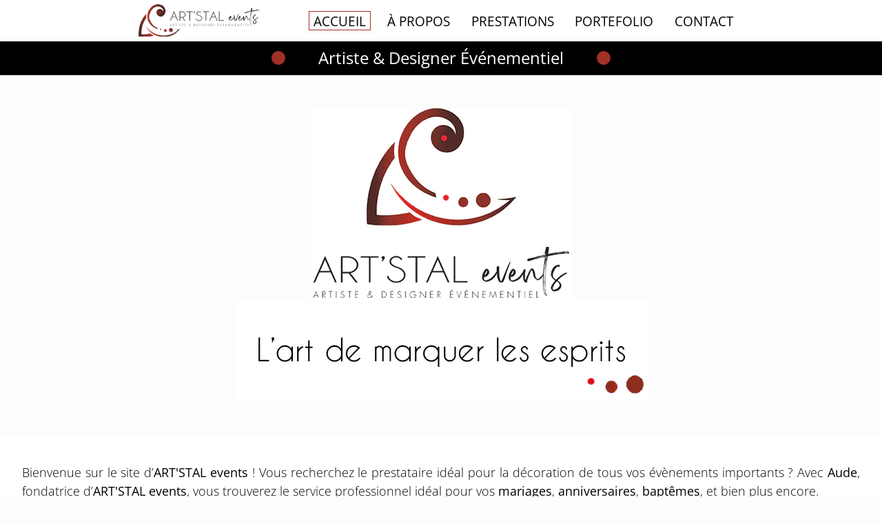

--- FILE ---
content_type: text/html; charset=UTF-8
request_url: https://www.a-events.fr/
body_size: 22021
content:
<!DOCTYPE html>
<html dir="ltr" lang="fr" prefix="og: https://ogp.me/ns#">
    <head>
        <title>ART'STAL events | Décoratrice événementielle - Wedding & events designer</title>
        <meta charset="UTF-8" />
        <meta name="author" content="Clic29 Web - Design" />
        <meta name="description" content="ART'STAL events, artiste et designer événementiel à Plouescat, vous accompagne tout au long de vos événements : mariages, anniversaires, fêtes, soirées, baby shower, enterrement de vie de jeune homme et de jeune femme..." /> 
        <meta name="robots" content="index, follow, noodp, nodir" />
        <meta property="og:title" content="ART'STAL events | Décoratrice événementielle - Wedding & events designer" />
        <meta property="og:description" content="ART'STAL events, artiste et designer événementiel à Plouescat, vous accompagne tout au long de vos événements : mariages, anniversaires, fêtes, soirées, baby shower, enterrement de vie de jeune homme et de jeune femme..." />
        <meta property="og:type" content="website" />
        <meta property="og:locale" content="fr_FR" />
        <meta property="og:site_name" content="ART'STAL events" />
        <meta property="og:image" content="https://www.a-events.fr/img/logo/logo.jpg" />
        <meta property="og:image:type" content="image/jpeg" />
        <meta property="og:image:width" content="600" />
        <meta property="og:image:height" content="314" />
        <meta property="og:url" content="https://www.a-events.fr/" />
        <meta name="viewport" content="width=device-width, initial-scale=1.0">
        <link rel="shortcut icon" href="favicon/favicon.ico" />
        <link rel="icon" type="image/x-icon" href="favicon/favicon.ico" />
        <link rel="icon" type="image/png" href="favicon/favicon.png" />
        <style>
            root,html,body,div,span,applet,object,iframe,h1,h2,h3,h4,h5,h6,p,blockquote,pre,a,abbr,acronym,address,big,cite,code,del,dfn,em,font,img,ins,kbd,q,s,samp,small,strike,strong,sub,sup,tt,var,dl,dt,dd,ol,ul,li,fieldset,form,label,legend,table,caption,tbody,tfoot,thead,tr,th,td{margin:0;padding:0;border:0;outline:0;font-weight:inherit;font-style:inherit;font-size:100%;font-family:sans-serif;vertical-align:baseline}:focus{outline:0}body{line-height:1;color:black;background:white}ol,ul{list-style:none}table{border-collapse:separate;border-spacing:0}caption,th,td{text-align:left;font-weight:normal}blockquote:before,blockquote:after,q:before,q:after{content:""}blockquote,q{quotes:""""}img{overflow:hidden;border:0}html{-ms-text-size-adjust:100%;-webkit-text-size-adjust:100%}article,aside,details,figcaption,figure,footer,header,hgroup,main,menu,nav,section,summary{display:block}audio,canvas,progress,video{display:inline-block;vertical-align:baseline}audio:not([controls]){display:none;height:0}[hidden],template{display:none}a{background-color:transparent}a:active,a:hover{outline:0}abbr[title]{border-bottom:1px dotted}b,strong{font-weight:bold}dfn{font-style:italic}h1{font-size:2em;margin:0.67em 0}mark{background:#ff0;color:#000}small{font-size:80%}sub,sup{font-size:75%;line-height:0;position:relative;vertical-align:baseline}sup{top:-0.5em}sub{bottom:-0.25em}svg:not(:root){overflow:hidden}figure{margin:1em 40px}hr{-moz-box-sizing:content-box;box-sizing:content-box;height:0}pre{overflow:auto}code,kbd,pre,samp{font-family:monospace,monospace;font-size:1em}button,input,optgroup,select,textarea{color:inherit;font:inherit;margin:0}button{overflow:visible}button,select{text-transform:none}button,htmlinput[type="button"],input[type="reset"],input[type="submit"]{-webkit-appearance:button;cursor:pointer}button[disabled],htmlinput[disabled]{cursor:default}button::-moz-focus-inner,input::-moz-focus-inner{border:0;padding:0}input{line-height:normal}input[type="checkbox"],input[type="radio"]{box-sizing:border-box;padding:0}input[type="number"]::-webkit-inner-spin-button,input[type="number"]::-webkit-outer-spin-button{height:auto}input[type="search"]{-webkit-appearance:textfield;-moz-box-sizing:content-box;-webkit-box-sizing:content-box;box-sizing:content-box}input[type="search"]::-webkit-search-cancel-button,input[type="search"]::-webkit-search-decoration{-webkit-appearance:none}fieldset{border:1px solid #c0c0c0;margin:02px;padding:0.35em 0.625em 0.75em}legend{border:0;padding:0}textarea{overflow:auto}optgroup{font-weight:bold}table{border-collapse:collapse;border-spacing:0}td,th{padding:0}
            @font-face{font-family:swiper-icons;src:url('data:application/font-woff;charset=utf-8;base64, [base64]//wADZ2x5ZgAAAywAAADMAAAD2MHtryVoZWFkAAABbAAAADAAAAA2E2+eoWhoZWEAAAGcAAAAHwAAACQC9gDzaG10eAAAAigAAAAZAAAArgJkABFsb2NhAAAC0AAAAFoAAABaFQAUGG1heHAAAAG8AAAAHwAAACAAcABAbmFtZQAAA/gAAAE5AAACXvFdBwlwb3N0AAAFNAAAAGIAAACE5s74hXjaY2BkYGAAYpf5Hu/j+W2+MnAzMYDAzaX6QjD6/4//Bxj5GA8AuRwMYGkAPywL13jaY2BkYGA88P8Agx4j+/8fQDYfA1AEBWgDAIB2BOoAeNpjYGRgYNBh4GdgYgABEMnIABJzYNADCQAACWgAsQB42mNgYfzCOIGBlYGB0YcxjYGBwR1Kf2WQZGhhYGBiYGVmgAFGBiQQkOaawtDAoMBQxXjg/wEGPcYDDA4wNUA2CCgwsAAAO4EL6gAAeNpj2M0gyAACqxgGNWBkZ2D4/wMA+xkDdgAAAHjaY2BgYGaAYBkGRgYQiAHyGMF8FgYHIM3DwMHABGQrMOgyWDLEM1T9/w8UBfEMgLzE////P/5//f/V/xv+r4eaAAeMbAxwIUYmIMHEgKYAYjUcsDAwsLKxc3BycfPw8jEQA/[base64]/uznmfPFBNODM2K7MTQ45YEAZqGP81AmGGcF3iPqOop0r1SPTaTbVkfUe4HXj97wYE+yNwWYxwWu4v1ugWHgo3S1XdZEVqWM7ET0cfnLGxWfkgR42o2PvWrDMBSFj/IHLaF0zKjRgdiVMwScNRAoWUoH78Y2icB/yIY09An6AH2Bdu/UB+yxopYshQiEvnvu0dURgDt8QeC8PDw7Fpji3fEA4z/PEJ6YOB5hKh4dj3EvXhxPqH/SKUY3rJ7srZ4FZnh1PMAtPhwP6fl2PMJMPDgeQ4rY8YT6Gzao0eAEA409DuggmTnFnOcSCiEiLMgxCiTI6Cq5DZUd3Qmp10vO0LaLTd2cjN4fOumlc7lUYbSQcZFkutRG7g6JKZKy0RmdLY680CDnEJ+UMkpFFe1RN7nxdVpXrC4aTtnaurOnYercZg2YVmLN/d/gczfEimrE/fs/bOuq29Zmn8tloORaXgZgGa78yO9/cnXm2BpaGvq25Dv9S4E9+5SIc9PqupJKhYFSSl47+Qcr1mYNAAAAeNptw0cKwkAAAMDZJA8Q7OUJvkLsPfZ6zFVERPy8qHh2YER+3i/BP83vIBLLySsoKimrqKqpa2hp6+jq6RsYGhmbmJqZSy0sraxtbO3sHRydnEMU4uR6yx7JJXveP7WrDycAAAAAAAH//wACeNpjYGRgYOABYhkgZgJCZgZNBkYGLQZtIJsFLMYAAAw3ALgAeNolizEKgDAQBCchRbC2sFER0YD6qVQiBCv/H9ezGI6Z5XBAw8CBK/m5iQQVauVbXLnOrMZv2oLdKFa8Pjuru2hJzGabmOSLzNMzvutpB3N42mNgZGBg4GKQYzBhYMxJLMlj4GBgAYow/P/PAJJhLM6sSoWKfWCAAwDAjgbRAAB42mNgYGBkAIIbCZo5IPrmUn0hGA0AO8EFTQAA');font-weight:400;font-style:normal}:root{--swiper-theme-color:#007aff}.swiper{margin-left:auto;margin-right:auto;position:relative;overflow:hidden;list-style:none;padding:0;z-index:1}.swiper-vertical>.swiper-wrapper{flex-direction:column}.swiper-wrapper{position:relative;width:100%;height:100%;z-index:1;display:flex;transition-property:transform;box-sizing:content-box}.swiper-android .swiper-slide,.swiper-wrapper{transform:translate3d(0px,0,0)}.swiper-pointer-events{touch-action:pan-y}.swiper-pointer-events.swiper-vertical{touch-action:pan-x}.swiper-slide{flex-shrink:0;width:100%;height:100%;position:relative;transition-property:transform}.swiper-slide-invisible-blank{visibility:hidden}.swiper-autoheight,.swiper-autoheight .swiper-slide{height:auto}.swiper-autoheight .swiper-wrapper{align-items:flex-start;transition-property:transform,height}.swiper-3d,.swiper-3d.swiper-css-mode .swiper-wrapper{perspective:1200px}.swiper-3d .swiper-cube-shadow,.swiper-3d .swiper-slide,.swiper-3d .swiper-slide-shadow,.swiper-3d .swiper-slide-shadow-bottom,.swiper-3d .swiper-slide-shadow-left,.swiper-3d .swiper-slide-shadow-right,.swiper-3d .swiper-slide-shadow-top,.swiper-3d .swiper-wrapper{transform-style:preserve-3d}.swiper-3d .swiper-slide-shadow,.swiper-3d .swiper-slide-shadow-bottom,.swiper-3d .swiper-slide-shadow-left,.swiper-3d .swiper-slide-shadow-right,.swiper-3d .swiper-slide-shadow-top{position:absolute;left:0;top:0;width:100%;height:100%;pointer-events:none;z-index:10}.swiper-3d .swiper-slide-shadow{background:rgba(0,0,0,.15)}.swiper-3d .swiper-slide-shadow-left{background-image:linear-gradient(to left,rgba(0,0,0,.5),rgba(0,0,0,0))}.swiper-3d .swiper-slide-shadow-right{background-image:linear-gradient(to right,rgba(0,0,0,.5),rgba(0,0,0,0))}.swiper-3d .swiper-slide-shadow-top{background-image:linear-gradient(to top,rgba(0,0,0,.5),rgba(0,0,0,0))}.swiper-3d .swiper-slide-shadow-bottom{background-image:linear-gradient(to bottom,rgba(0,0,0,.5),rgba(0,0,0,0))}.swiper-css-mode>.swiper-wrapper{overflow:auto;scrollbar-width:none;-ms-overflow-style:none}.swiper-css-mode>.swiper-wrapper::-webkit-scrollbar{display:none}.swiper-css-mode>.swiper-wrapper>.swiper-slide{scroll-snap-align:start start}.swiper-horizontal.swiper-css-mode>.swiper-wrapper{scroll-snap-type:x mandatory}.swiper-vertical.swiper-css-mode>.swiper-wrapper{scroll-snap-type:y mandatory}.swiper-centered>.swiper-wrapper::before{content:'';flex-shrink:0;order:9999}.swiper-centered.swiper-horizontal>.swiper-wrapper>.swiper-slide:first-child{margin-inline-start:var(--swiper-centered-offset-before)}.swiper-centered.swiper-horizontal>.swiper-wrapper::before{height:100%;min-height:1px;width:var(--swiper-centered-offset-after)}.swiper-centered.swiper-vertical>.swiper-wrapper>.swiper-slide:first-child{margin-block-start:var(--swiper-centered-offset-before)}.swiper-centered.swiper-vertical>.swiper-wrapper::before{width:100%;min-width:1px;height:var(--swiper-centered-offset-after)}.swiper-centered>.swiper-wrapper>.swiper-slide{scroll-snap-align:center center}.swiper-virtual.swiper-css-mode .swiper-wrapper::after{content:'';position:absolute;left:0;top:0;pointer-events:none}.swiper-virtual.swiper-css-mode.swiper-horizontal .swiper-wrapper::after{height:1px;width:var(--swiper-virtual-size)}.swiper-virtual.swiper-css-mode.swiper-vertical .swiper-wrapper::after{width:1px;height:var(--swiper-virtual-size)}:root{--swiper-navigation-size:44px}.swiper-button-next,.swiper-button-prev{position:absolute;top:50%;width:calc(var(--swiper-navigation-size)/ 44 * 27);height:var(--swiper-navigation-size);margin-top:calc(0px - (var(--swiper-navigation-size)/ 2));z-index:10;cursor:pointer;display:flex;align-items:center;justify-content:center;color:var(--swiper-navigation-color,var(--swiper-theme-color))}.swiper-button-next.swiper-button-disabled,.swiper-button-prev.swiper-button-disabled{opacity:.35;cursor:auto;pointer-events:none}.swiper-button-next:after,.swiper-button-prev:after{font-family:swiper-icons;font-size:var(--swiper-navigation-size);text-transform:none!important;letter-spacing:0;text-transform:none;font-variant:initial;line-height:1}.swiper-button-prev,.swiper-rtl .swiper-button-next{left:10px;right:auto}.swiper-button-prev:after,.swiper-rtl .swiper-button-next:after{content:'prev'}.swiper-button-next,.swiper-rtl .swiper-button-prev{right:10px;left:auto}.swiper-button-next:after,.swiper-rtl .swiper-button-prev:after{content:'next'}.swiper-button-lock{display:none}.swiper-pagination{position:absolute;text-align:center;transition:.3s opacity;transform:translate3d(0,0,0);z-index:10}.swiper-pagination.swiper-pagination-hidden{opacity:0}.swiper-horizontal>.swiper-pagination-bullets,.swiper-pagination-bullets.swiper-pagination-horizontal,.swiper-pagination-custom,.swiper-pagination-fraction{bottom:10px;left:0;width:100%}.swiper-pagination-bullets-dynamic{overflow:hidden;font-size:0}.swiper-pagination-bullets-dynamic .swiper-pagination-bullet{transform:scale(.33);position:relative}.swiper-pagination-bullets-dynamic .swiper-pagination-bullet-active{transform:scale(1)}.swiper-pagination-bullets-dynamic .swiper-pagination-bullet-active-main{transform:scale(1)}.swiper-pagination-bullets-dynamic .swiper-pagination-bullet-active-prev{transform:scale(.66)}.swiper-pagination-bullets-dynamic .swiper-pagination-bullet-active-prev-prev{transform:scale(.33)}.swiper-pagination-bullets-dynamic .swiper-pagination-bullet-active-next{transform:scale(.66)}.swiper-pagination-bullets-dynamic .swiper-pagination-bullet-active-next-next{transform:scale(.33)}.swiper-pagination-bullet{width:var(--swiper-pagination-bullet-width,var(--swiper-pagination-bullet-size,8px));height:var(--swiper-pagination-bullet-height,var(--swiper-pagination-bullet-size,8px));display:inline-block;border-radius:50%;background:var(--swiper-pagination-bullet-inactive-color,#000);opacity:var(--swiper-pagination-bullet-inactive-opacity, .2)}button.swiper-pagination-bullet{border:none;margin:0;padding:0;box-shadow:none;-webkit-appearance:none;appearance:none}.swiper-pagination-clickable .swiper-pagination-bullet{cursor:pointer}.swiper-pagination-bullet:only-child{display:none!important}.swiper-pagination-bullet-active{opacity:var(--swiper-pagination-bullet-opacity, 1);background:var(--swiper-pagination-color,var(--swiper-theme-color))}.swiper-pagination-vertical.swiper-pagination-bullets,.swiper-vertical>.swiper-pagination-bullets{right:10px;top:50%;transform:translate3d(0px,-50%,0)}.swiper-pagination-vertical.swiper-pagination-bullets .swiper-pagination-bullet,.swiper-vertical>.swiper-pagination-bullets .swiper-pagination-bullet{margin:var(--swiper-pagination-bullet-vertical-gap,6px) 0;display:block}.swiper-pagination-vertical.swiper-pagination-bullets.swiper-pagination-bullets-dynamic,.swiper-vertical>.swiper-pagination-bullets.swiper-pagination-bullets-dynamic{top:50%;transform:translateY(-50%);width:8px}.swiper-pagination-vertical.swiper-pagination-bullets.swiper-pagination-bullets-dynamic .swiper-pagination-bullet,.swiper-vertical>.swiper-pagination-bullets.swiper-pagination-bullets-dynamic .swiper-pagination-bullet{display:inline-block;transition:.2s transform,.2s top}.swiper-horizontal>.swiper-pagination-bullets .swiper-pagination-bullet,.swiper-pagination-horizontal.swiper-pagination-bullets .swiper-pagination-bullet{margin:0 var(--swiper-pagination-bullet-horizontal-gap,4px)}.swiper-horizontal>.swiper-pagination-bullets.swiper-pagination-bullets-dynamic,.swiper-pagination-horizontal.swiper-pagination-bullets.swiper-pagination-bullets-dynamic{left:50%;transform:translateX(-50%);white-space:nowrap}.swiper-horizontal>.swiper-pagination-bullets.swiper-pagination-bullets-dynamic .swiper-pagination-bullet,.swiper-pagination-horizontal.swiper-pagination-bullets.swiper-pagination-bullets-dynamic .swiper-pagination-bullet{transition:.2s transform,.2s left}.swiper-horizontal.swiper-rtl>.swiper-pagination-bullets-dynamic .swiper-pagination-bullet{transition:.2s transform,.2s right}.swiper-pagination-progressbar{background:rgba(0,0,0,.25);position:absolute}.swiper-pagination-progressbar .swiper-pagination-progressbar-fill{background:var(--swiper-pagination-color,var(--swiper-theme-color));position:absolute;left:0;top:0;width:100%;height:100%;transform:scale(0);transform-origin:left top}.swiper-rtl .swiper-pagination-progressbar .swiper-pagination-progressbar-fill{transform-origin:right top}.swiper-horizontal>.swiper-pagination-progressbar,.swiper-pagination-progressbar.swiper-pagination-horizontal,.swiper-pagination-progressbar.swiper-pagination-vertical.swiper-pagination-progressbar-opposite,.swiper-vertical>.swiper-pagination-progressbar.swiper-pagination-progressbar-opposite{width:100%;height:4px;left:0;top:0}.swiper-horizontal>.swiper-pagination-progressbar.swiper-pagination-progressbar-opposite,.swiper-pagination-progressbar.swiper-pagination-horizontal.swiper-pagination-progressbar-opposite,.swiper-pagination-progressbar.swiper-pagination-vertical,.swiper-vertical>.swiper-pagination-progressbar{width:4px;height:100%;left:0;top:0}.swiper-pagination-lock{display:none}.swiper-scrollbar{border-radius:10px;position:relative;-ms-touch-action:none;background:rgba(0,0,0,.1)}.swiper-horizontal>.swiper-scrollbar{position:absolute;left:1%;bottom:3px;z-index:50;height:5px;width:98%}.swiper-vertical>.swiper-scrollbar{position:absolute;right:3px;top:1%;z-index:50;width:5px;height:98%}.swiper-scrollbar-drag{height:100%;width:100%;position:relative;background:rgba(0,0,0,.5);border-radius:10px;left:0;top:0}.swiper-scrollbar-cursor-drag{cursor:move}.swiper-scrollbar-lock{display:none}.swiper-zoom-container{width:100%;height:100%;display:flex;justify-content:center;align-items:center;text-align:center}.swiper-zoom-container>canvas,.swiper-zoom-container>img,.swiper-zoom-container>svg{max-width:100%;max-height:100%;object-fit:contain}.swiper-slide-zoomed{cursor:move}.swiper-lazy-preloader{width:42px;height:42px;position:absolute;left:50%;top:50%;margin-left:-21px;margin-top:-21px;z-index:10;transform-origin:50%;animation:swiper-preloader-spin 1s infinite linear;box-sizing:border-box;border:4px solid var(--swiper-preloader-color,var(--swiper-theme-color));border-radius:50%;border-top-color:transparent}.swiper-lazy-preloader-white{--swiper-preloader-color:#fff}.swiper-lazy-preloader-black{--swiper-preloader-color:#000}@keyframes swiper-preloader-spin{100%{transform:rotate(360deg)}}.swiper .swiper-notification{position:absolute;left:0;top:0;pointer-events:none;opacity:0;z-index:-1000}.swiper-free-mode>.swiper-wrapper{transition-timing-function:ease-out;margin:0 auto}.swiper-grid>.swiper-wrapper{flex-wrap:wrap}.swiper-grid-column>.swiper-wrapper{flex-wrap:wrap;flex-direction:column}.swiper-fade.swiper-free-mode .swiper-slide{transition-timing-function:ease-out}.swiper-fade .swiper-slide{pointer-events:none;transition-property:opacity}.swiper-fade .swiper-slide .swiper-slide{pointer-events:none}.swiper-fade .swiper-slide-active,.swiper-fade .swiper-slide-active .swiper-slide-active{pointer-events:auto}.swiper-cube{overflow:visible}.swiper-cube .swiper-slide{pointer-events:none;-webkit-backface-visibility:hidden;backface-visibility:hidden;z-index:1;visibility:hidden;transform-origin:0 0;width:100%;height:100%}.swiper-cube .swiper-slide .swiper-slide{pointer-events:none}.swiper-cube.swiper-rtl .swiper-slide{transform-origin:100% 0}.swiper-cube .swiper-slide-active,.swiper-cube .swiper-slide-active .swiper-slide-active{pointer-events:auto}.swiper-cube .swiper-slide-active,.swiper-cube .swiper-slide-next,.swiper-cube .swiper-slide-next+.swiper-slide,.swiper-cube .swiper-slide-prev{pointer-events:auto;visibility:visible}.swiper-cube .swiper-slide-shadow-bottom,.swiper-cube .swiper-slide-shadow-left,.swiper-cube .swiper-slide-shadow-right,.swiper-cube .swiper-slide-shadow-top{z-index:0;-webkit-backface-visibility:hidden;backface-visibility:hidden}.swiper-cube .swiper-cube-shadow{position:absolute;left:0;bottom:0px;width:100%;height:100%;opacity:.6;z-index:0}.swiper-cube .swiper-cube-shadow:before{content:'';background:#000;position:absolute;left:0;top:0;bottom:0;right:0;filter:blur(50px)}.swiper-flip{overflow:visible}.swiper-flip .swiper-slide{pointer-events:none;-webkit-backface-visibility:hidden;backface-visibility:hidden;z-index:1}.swiper-flip .swiper-slide .swiper-slide{pointer-events:none}.swiper-flip .swiper-slide-active,.swiper-flip .swiper-slide-active .swiper-slide-active{pointer-events:auto}.swiper-flip .swiper-slide-shadow-bottom,.swiper-flip .swiper-slide-shadow-left,.swiper-flip .swiper-slide-shadow-right,.swiper-flip .swiper-slide-shadow-top{z-index:0;-webkit-backface-visibility:hidden;backface-visibility:hidden}.swiper-creative .swiper-slide{-webkit-backface-visibility:hidden;backface-visibility:hidden;overflow:hidden;transition-property:transform,opacity,height}.swiper-cards{overflow:visible}.swiper-cards .swiper-slide{transform-origin:center bottom;-webkit-backface-visibility:hidden;backface-visibility:hidden;overflow:hidden}
            .mfp-bg,.mfp-wrap{position:fixed;left:0;top:0}.mfp-bg,.mfp-container,.mfp-wrap{height:100%;width:100%}.mfp-container:before,.mfp-figure:after{content:''}.mfp-bg{z-index:1042;overflow:hidden;background:#0b0b0b;opacity:.8;filter:alpha(opacity=80)}.mfp-wrap{z-index:1043;outline:0!important;-webkit-backface-visibility:hidden}.mfp-container{text-align:center;position:absolute;left:0;top:0;padding:0 8px;-webkit-box-sizing:border-box;-moz-box-sizing:border-box;box-sizing:border-box}.mfp-container:before{display:inline-block;height:100%;vertical-align:middle}.mfp-align-top .mfp-container:before{display:none}.mfp-content{position:relative;display:inline-block;vertical-align:middle;margin:0 auto;text-align:left;z-index:1045}.mfp-close,.mfp-preloader{text-align:center;position:absolute}.mfp-ajax-holder .mfp-content,.mfp-inline-holder .mfp-content{width:100%;cursor:auto}.mfp-ajax-cur{cursor:progress}.mfp-zoom-out-cur,.mfp-zoom-out-cur .mfp-image-holder .mfp-close{cursor:-moz-zoom-out;cursor:-webkit-zoom-out;cursor:zoom-out}.mfp-zoom{cursor:pointer;cursor:-webkit-zoom-in;cursor:-moz-zoom-in;cursor:zoom-in}.mfp-auto-cursor .mfp-content{cursor:auto}.mfp-loading.mfp-figure{display:none}.mfp-hide{display:none!important}.mfp-preloader{color:#CCC;top:50%;width:auto;margin-top:-.8em;left:8px;right:8px;z-index:1044}.mfp-preloader a{color:#CCC}.mfp-close,.mfp-preloader a:hover{color:#FFF}.mfp-s-error .mfp-content,.mfp-s-ready .mfp-preloader{display:none}button.mfp-arrow,button.mfp-close{overflow:visible;cursor:pointer;background:0 0;border:0;-webkit-appearance:none;display:block;outline:0;padding:0;z-index:1046;-webkit-box-shadow:none;box-shadow:none}button::-moz-focus-inner{padding:0;border:0}.mfp-close{width:44px;height:44px;line-height:44px;right:0;top:-5px;text-decoration:none;opacity:.65;filter:alpha(opacity=65);padding:0 0 18px 10px;font-style:normal;font-size:28px;font-family:Arial,Baskerville,monospace}.mfp-close:focus,.mfp-close:hover{opacity:1;filter:alpha(opacity=100)}.mfp-close:active{top:-6px}.mfp-close-btn-in .mfp-close{color:#333}.mfp-iframe-holder .mfp-close,.mfp-image-holder .mfp-close{color:#FFF;right:-6px;text-align:right;padding-right:6px;width:100%}.mfp-counter{position:absolute;top:6px;right:0;color:#CCC;font-size:12px;line-height:18px;white-space:nowrap}.mfp-figure,img.mfp-img{line-height:0}.mfp-arrow{position:absolute;opacity:.65;filter:alpha(opacity=65);margin:-55px 0 0;top:50%;padding:0;width:90px;height:110px;-webkit-tap-highlight-color:transparent}.mfp-arrow:active{margin-top:-54px}.mfp-arrow:focus,.mfp-arrow:hover{opacity:1;filter:alpha(opacity=100)}.mfp-arrow .mfp-a,.mfp-arrow .mfp-b,.mfp-arrow:after,.mfp-arrow:before{content:'';display:block;width:0;height:0;position:absolute;left:0;top:0;margin-top:35px;margin-left:35px;border:inset transparent}.mfp-arrow .mfp-a,.mfp-arrow:after{border-top-width:13px;border-bottom-width:13px;top:8px}.mfp-arrow .mfp-b,.mfp-arrow:before{border-top-width:21px;border-bottom-width:21px;opacity:.7}.mfp-arrow-left{left:0}.mfp-arrow-left .mfp-a,.mfp-arrow-left:after{border-right:17px solid #FFF;margin-left:31px}.mfp-arrow-left .mfp-b,.mfp-arrow-left:before{margin-left:25px;border-right:27px solid #3F3F3F}.mfp-arrow-right{right:0}.mfp-arrow-right .mfp-a,.mfp-arrow-right:after{border-left:17px solid #FFF;margin-left:39px}.mfp-arrow-right .mfp-b,.mfp-arrow-right:before{border-left:27px solid #3F3F3F}.mfp-iframe-holder{padding-top:40px;padding-bottom:40px}.mfp-iframe-holder .mfp-content{line-height:0;width:100%;max-width:900px}.mfp-image-holder .mfp-content,img.mfp-img{max-width:100%}.mfp-iframe-holder .mfp-close{top:-40px}.mfp-iframe-scaler{width:100%;height:0;overflow:hidden;padding-top:56.25%}.mfp-iframe-scaler iframe{position:absolute;display:block;top:0;left:0;width:100%;height:100%;box-shadow:0 0 8px rgba(0,0,0,.6);background:#000}.mfp-figure:after,img.mfp-img{width:auto;height:auto;display:block}img.mfp-img{-webkit-box-sizing:border-box;-moz-box-sizing:border-box;box-sizing:border-box;padding:30px 0;margin:0 auto}.mfp-figure:after{position:absolute;left:0;top:40px;bottom:40px;right:0;z-index:-1;box-shadow:0 0 8px rgba(0,0,0,.6);background:#444}.mfp-figure small{color:#BDBDBD;display:block;font-size:12px;line-height:14px}.mfp-figure figure{margin:0}.mfp-bottom-bar{margin-top:-36px;position:absolute;top:100%;left:0;width:100%;cursor:auto}.mfp-title{text-align:left;line-height:18px;color:#F3F3F3;word-wrap:break-word;padding-right:36px}.mfp-gallery .mfp-image-holder .mfp-figure{cursor:pointer}@media all and (max-width:800px) and (orientation:landscape),screen and (max-height:300px){.mfp-img-mobile .mfp-image-holder{padding-left:0;padding-right:0}.mfp-img-mobile img.mfp-img{padding:0}.mfp-img-mobile .mfp-figure:after{top:0;bottom:0}.mfp-img-mobile .mfp-figure small{display:inline;margin-left:5px}.mfp-img-mobile .mfp-bottom-bar{background:rgba(0,0,0,.6);bottom:0;margin:0;top:auto;padding:3px 5px;position:fixed;-webkit-box-sizing:border-box;-moz-box-sizing:border-box;box-sizing:border-box}.mfp-img-mobile .mfp-bottom-bar:empty{padding:0}.mfp-img-mobile .mfp-counter{right:5px;top:3px}.mfp-img-mobile .mfp-close{top:-5px;right:0;width:35px;height:35px;line-height:35px;background:rgba(0,0,0,.6);position:fixed;text-align:center;padding:0}}@media all and (max-width:900px){.mfp-arrow{-webkit-transform:scale(.75);transform:scale(.75)}.mfp-arrow-left{-webkit-transform-origin:0;transform-origin:0}.mfp-arrow-right{-webkit-transform-origin:100%;transform-origin:100%}.mfp-container{padding-left:6px;padding-right:6px}}.mfp-ie7 .mfp-img{padding:0}.mfp-ie7 .mfp-bottom-bar{width:600px;left:50%;margin-left:-300px;margin-top:5px;padding-bottom:5px}.mfp-ie7 .mfp-container{padding:0}.mfp-ie7 .mfp-content{padding-top:44px}.mfp-ie7 .mfp-close{top:0;right:0;padding-top:0}
            @font-face{font-family:'Open Sans';font-style:normal;font-weight:300;font-display:fallback;src:local(''),url('https://www.a-events.fr/font/open-sans-v34-latin-300.woff2') format('woff2'),url('https://www.a-events.fr/font/open-sans-v34-latin-300.woff') format('woff')}
            @font-face{font-family:'Open Sans';font-style:normal;font-weight:400;font-display:fallback;src:local(''),url('https://www.a-events.fr/font/open-sans-v34-latin-regular.woff2') format('woff2'),url('https://www.a-events.fr/font/open-sans-v34-latin-regular.woff') format('woff')}
            @font-face{font-family:'Open Sans';font-style:normal;font-weight:500;font-display:fallback;src:local(''),url('https://www.a-events.fr/font/open-sans-v34-latin-500.woff2') format('woff2'),url('https://www.a-events.fr/font/open-sans-v34-latin-500.woff') format('woff')}
            @font-face{font-family:'Open Sans';font-style:normal;font-weight:600;font-display:fallback;src:local(''),url('https://www.a-events.fr/font/open-sans-v34-latin-600.woff2') format('woff2'),url('https://www.a-events.fr/font/open-sans-v34-latin-600.woff') format('woff')}
            @font-face{font-family:'Open Sans';font-style:normal;font-weight:700;font-display:fallback;src:local(''),url('https://www.a-events.fr/font/open-sans-v34-latin-700.woff2') format('woff2'),url('https://www.a-events.fr/font/open-sans-v34-latin-700.woff') format('woff')}
            @font-face{font-family:'Open Sans';font-style:normal;font-weight:800;font-display:fallback;src:local(''),url('https://www.a-events.fr/font/open-sans-v34-latin-800.woff2') format('woff2'),url('https://www.a-events.fr/font/open-sans-v34-latin-800.woff') format('woff')}
            @font-face{font-family:'Open Sans';font-style:italic;font-weight:300;font-display:fallback;src:local(''),url('https://www.a-events.fr/font/open-sans-v34-latin-300italic.woff2') format('woff2'),url('https://www.a-events.fr/font/open-sans-v34-latin-300italic.woff') format('woff')}
            @font-face{font-family:'Open Sans';font-style:italic;font-weight:400;font-display:fallback;src:local(''),url('https://www.a-events.fr/font/open-sans-v34-latin-italic.woff2') format('woff2'),url('https://www.a-events.fr/font/open-sans-v34-latin-italic.woff') format('woff')}
            @font-face{font-family:'Open Sans';font-style:italic;font-weight:500;font-display:fallback;src:local(''),url('https://www.a-events.fr/font/open-sans-v34-latin-500italic.woff2') format('woff2'),url('https://www.a-events.fr/font/open-sans-v34-latin-500italic.woff') format('woff')}
            @font-face{font-family:'Open Sans';font-style:italic;font-weight:600;font-display:fallback;src:local(''),url('https://www.a-events.fr/font/open-sans-v34-latin-600italic.woff2') format('woff2'),url('https://www.a-events.fr/font/open-sans-v34-latin-600italic.woff') format('woff')}
            @font-face{font-family:'Open Sans';font-style:italic;font-weight:700;font-display:fallback;src:local(''),url('https://www.a-events.fr/font/open-sans-v34-latin-700italic.woff2') format('woff2'),url('https://www.a-events.fr/font/open-sans-v34-latin-700italic.woff') format('woff')}
            @font-face{font-family:'Open Sans';font-style:italic;font-weight:800;font-display:fallback;src:local(''),url('https://www.a-events.fr/font/open-sans-v34-latin-800italic.woff2') format('woff2'),url('https://www.a-events.fr/font/open-sans-v34-latin-800italic.woff') format('woff')}
            @font-face{font-family:'Mulish';font-style:normal;font-weight:200;font-display:fallback;src:local(''),url('https://www.a-events.fr/font/mulish-v12-latin-200.woff2') format('woff2'),url('https://www.a-events.fr/font/mulish-v12-latin-200.woff') format('woff')}
            @font-face{font-family:'Mulish';font-style:normal;font-weight:300;font-display:fallback;src:local(''),url('https://www.a-events.fr/font/mulish-v12-latin-300.woff2') format('woff2'),url('https://www.a-events.fr/font/mulish-v12-latin-300.woff') format('woff')}
            @font-face{font-family:'Mulish';font-style:normal;font-weight:400;font-display:fallback;src:local(''),url('https://www.a-events.fr/font/mulish-v12-latin-regular.woff2') format('woff2'),url('https://www.a-events.fr/font/mulish-v12-latin-regular.woff') format('woff')}
            @font-face{font-family:'Mulish';font-style:normal;font-weight:500;font-display:fallback;src:local(''),url('https://www.a-events.fr/font/mulish-v12-latin-500.woff2') format('woff2'),url('https://www.a-events.fr/font/mulish-v12-latin-500.woff') format('woff')}
            @font-face{font-family:'Mulish';font-style:normal;font-weight:600;font-display:fallback;src:local(''),url('https://www.a-events.fr/font/mulish-v12-latin-600.woff2') format('woff2'),url('https://www.a-events.fr/font/mulish-v12-latin-600.woff') format('woff')}
            @font-face{font-family:'Mulish';font-style:normal;font-weight:700;font-display:fallback;src:local(''),url('https://www.a-events.fr/font/mulish-v12-latin-700.woff2') format('woff2'),url('https://www.a-events.fr/font/mulish-v12-latin-700.woff') format('woff')}
            @font-face{font-family:'Mulish';font-style:normal;font-weight:800;font-display:fallback;src:local(''),url('https://www.a-events.fr/font/mulish-v12-latin-800.woff2') format('woff2'),url('https://www.a-events.fr/font/mulish-v12-latin-800.woff') format('woff')}
            @font-face{font-family:'Mulish';font-style:normal;font-weight:900;font-display:fallback;src:local(''),url('https://www.a-events.fr/font/mulish-v12-latin-900.woff2') format('woff2'),url('https://www.a-events.fr/font/mulish-v12-latin-900.woff') format('woff')}
            @font-face{font-family:'Mulish';font-style:italic;font-weight:200;font-display:fallback;src:local(''),url('https://www.a-events.fr/font/mulish-v12-latin-200italic.woff2') format('woff2'),url('https://www.a-events.fr/font/mulish-v12-latin-200italic.woff') format('woff')}
            @font-face{font-family:'Mulish';font-style:italic;font-weight:300;font-display:fallback;src:local(''),url('https://www.a-events.fr/font/mulish-v12-latin-300italic.woff2') format('woff2'),url('https://www.a-events.fr/font/mulish-v12-latin-300italic.woff') format('woff')}
            @font-face{font-family:'Mulish';font-style:italic;font-weight:400;font-display:fallback;src:local(''),url('https://www.a-events.fr/font/mulish-v12-latin-italic.woff2') format('woff2'),url('https://www.a-events.fr/font/mulish-v12-latin-italic.woff') format('woff')}
            @font-face{font-family:'Mulish';font-style:italic;font-weight:500;font-display:fallback;src:local(''),url('https://www.a-events.fr/font/mulish-v12-latin-500italic.woff2') format('woff2'),url('https://www.a-events.fr/font/mulish-v12-latin-500italic.woff') format('woff')}
            @font-face{font-family:'Mulish';font-style:italic;font-weight:600;font-display:fallback;src:local(''),url('https://www.a-events.fr/font/mulish-v12-latin-600italic.woff2') format('woff2'),url('https://www.a-events.fr/font/mulish-v12-latin-600italic.woff') format('woff')}
            @font-face{font-family:'Mulish';font-style:italic;font-weight:700;font-display:fallback;src:local(''),url('https://www.a-events.fr/font/mulish-v12-latin-700italic.woff2') format('woff2'),url('https://www.a-events.fr/font/mulish-v12-latin-700italic.woff') format('woff')}
            @font-face{font-family:'Mulish';font-style:italic;font-weight:800;font-display:fallback;src:local(''),url('https://www.a-events.fr/font/mulish-v12-latin-800italic.woff2') format('woff2'),url('https://www.a-events.fr/font/mulish-v12-latin-800italic.woff') format('woff')}
            @font-face{font-family:'Mulish';font-style:italic;font-weight:900;font-display:fallback;src:local(''),url('https://www.a-events.fr/font/mulish-v12-latin-900italic.woff2') format('woff2'),url('https://www.a-events.fr/font/mulish-v12-latin-900italic.woff') format('woff')}

            
            @font-face{font-family:'Dancing Script';font-style:normal;font-weight:400;src:local(''),url('https://www.a-events.fr/font/dancing-script-v24-latin-regular.woff2') format('woff2'),url('https://www.a-events.fr/font/dancing-script-v24-latin-regular.woff') format('woff')}
            @font-face{font-family:'Dancing Script';font-style:normal;font-weight:500;src:local(''),url('https://www.a-events.fr/font/dancing-script-v24-latin-500.woff2') format('woff2'),url('https://www.a-events.fr/font/dancing-script-v24-latin-500.woff') format('woff')}
            @font-face{font-family:'Dancing Script';font-style:normal;font-weight:600;src:local(''),url('https://www.a-events.fr/font/dancing-script-v24-latin-600.woff2') format('woff2'),url('https://www.a-events.fr/font/dancing-script-v24-latin-600.woff') format('woff')}
            @font-face{font-family:'Dancing Script';font-style:normal;font-weight:700;src:local(''),url('https://www.a-events.fr/font/dancing-script-v24-latin-700.woff2') format('woff2'),url('https://www.a-events.fr/font/dancing-script-v24-latin-700.woff') format('woff')}


            
            /* # | #194F87 || #FFFFFF */
            *,*::before,*::after{box-sizing:border-box}
            html{height:100%;width:100%;text-decoration:none}
            body{font-size:16px;width:100%;height:100%;color:#111;background:#FDFDFD;position:absolute}
            body,p,li,h1,h2,h3,h4,h5,h6,p span{font-family:'Open Sans',sans-serif}
            a{color:#a60e29;text-decoration:none}
            a:hover,a:focus,a:active{color:#000;text-decoration:underline}
            a.pdf{display:inline-block}
            a.pdf img{width:30px;margin-right:0.5rem;vertical-align:middle}
            strong{font-weight:bold}
            .gras{font-weight:bold}
            .dev_contenu{background:#FFF}
            #fondPage{width:100%}
            .page,.blocPage,.blocPage div,.blocPage section,.blocPage .section ul li{position:relative}
            .page,.blocPage{width:100%}
            .swiper-button-next{right:3rem}
            .swiper-button-prev{left:3rem}

            .parallax{background-color:transparent;color:#000}
            .parallax::before{content:"";display:block;position:fixed;left:0;top:0;width:100%;height:100%;z-index: -10;background:no-repeat center center;-webkit-background-size:cover;-moz-background-size:cover;-o-background-size:cover;background-size:cover}
            
            .page > .bandeau.parallax{height:50vh;min-height:500px;position:relative}
            .page > .bandeau.parallax .fleche{position:absolute;bottom:0;width:100%;height:2.65rem;text-align:center;cursor:pointer}
            .page > .bandeau.parallax .fleche > div{color:#a13026;background-color:rgba(255,255,255,1);border-radius: 0 50% 50% 0;padding:1rem 1rem 1rem 2rem;font-size:3rem;line-height:2rem;display:inline-block;transform:rotate(-90deg)}
            .page > .bandeau.parallax .portrait{position:absolute;bottom:5px;right:15px}
            .page > .bandeau.parallax .portrait img{width:100%;max-width:200px;vertical-align:middle;position:relative;top:219px;z-index:5;transform:rotate(4deg)}
            .page > .bandeau img{width:100%;vertical-align:middle}

            div.titre.barre{padding:0;text-align:center;background-color:transparent}
            div.titre.barre > div{display:inline-block;width:100%}
            div.titre.barre > div > div{text-align:center;font-family:'Open Sans',sans-serif;display:flex;justify-content:center;align-items:center}
            div.titre.barre > div > div > div.barre:first-of-type + *{white-space:nowrap;margin-top:0;margin-bottom:0;padding:0}
            div.titre.barre .barre{height:1px;width:100%;background-color:#000;flex-grow:1}

            .color-blanc{background-color:#FFF}
            .color-gris{background-color:#F2F2F2}
            .color-bleu-clair{background-color:rgba(255,255,255,0.5);text-shadow:0px 0px 1px rgba(255,255,255,0.8),0px 0px 3px rgba(255,255,255,0.8),0px 0px 5px rgba(255,255,255,0.6),0px 0px 8px rgba(255,255,255,0.6)}
            .color-transparent{background-color:rgba(255,255,255,0)}
            .color-transparent-gris{background-color:rgba(175,175,175,0.4)}
            .color-transparent-gris-clair{background-color:rgba(200,200,200,0.4)}
            .color-transparent-noir{background-color:rgba(0,0,0,0.4)}
            .color-transparent-noir-noir{background-color:rgba(0,0,0,0.6);color:#FFF}
            .color-transparent-blanc-blanc{background-color:rgba(255,255,255,0.8)}
            .color-transparent-blanc{background-color:rgba(255,255,255,0.4)}
            .motif{background:url("img/divers/page_background.jpg") center center no-repeat transparent;background-size:cover}
            .blocPage > div{max-width:1600px;margin:auto;padding:4rem 4rem 4rem}
            .blocPage.blocPage-largeur .largeur{text-align:center}
            .blocPage.blocPage-largeur .largeur > div{width:100%;max-width:1000px;display:inline-block}
            .blocPage > div.titre{max-width:1600px;margin:auto;padding:7rem 4rem 2rem}
            .blocPage > div.anchor{padding:0;position:relative;}
            .blocPage > div.anchor > div{position:absolute;top:-7rem}
            .blocPage.no-bottom > div {padding-bottom:0}
            .blocPage.x-small-bottom > div {padding-bottom:1rem}

            .blocPage.blocPage-titre > div{padding:6rem 3rem;text-align:left}
            .blocPage.blocPage-titre .titre.barre .barre{background-color:#f04d59}
            .blocPage.titre > div{padding:4rem}
            .blocPage > div.titre{text-align:left}
            .blocPage > div.titre > *{display:inline-block}
            .blocPage.titre + .blocPage > div.titre + div,.blocPage > div.titre + div{padding-top:0}
            .blocPage.no-top > div{padding-top:0}
            .blocPage.xxx-small-top > div{padding-top:0.5rem}
            .blocPage.xx-small-top > div{padding-top:1rem}
            .blocPage.x-small-top > div{padding-top:1.5rem}
            .blocPage.small-top > div{padding-top:2rem}
            .blocPage.small-minus{margin-top:-1rem}
            .blocPage.medium-minus{margin-top:-2.5rem}
            .blocPage.large-minus{margin-top:-4rem}
            .blocPage.xl-minus{margin-top:-6rem}
            .blocPage .section{display:inline-block;vertical-align:middle}
            .blocPage .section.section-alt.image{width:40%;text-align:center}
            .blocPage .section.section-alt.texte{width:60%;text-align:left}
            .blocPage .section.section-alt2.image{width:30%;text-align:center}
            .blocPage .section.section-alt2.texte{width:70%;text-align:left}
            .blocPage .section.image{width:50%}
            .blocPage .section.texte{width:50%;text-align:left}
            .blocPage.actualite .section.image{width:35%}
            .blocPage.actualite .section.texte{width:65%}
            .blocPage .section.image > div{padding:0px;border:0px solid #0E76BC;display:inline-block}
            .blocPage .section.image{vertical-align:middle;text-align:left;}
            .blocPage .section.image.droite{vertical-align:middle;text-align:right;}
            .blocPage .section.image img{border:12px solid #FFF;vertical-align:middle;position:relative;z-index:1}
            .blocPage.color-gris .section.image img{border-color:#F2F2F2}
            .blocPage .section.image img + img{margin-top:1rem}
            .blocPage .section.image > div > div{position:relative}
            .blocPage .section.image > div > div > div{display:none;position:absolute;width:70px;height:70px;background-color:#a13026;z-index:0}
            .blocPage .section.image > div > div > div.haut-gauche{top:-3px;left:-3px;}
            .blocPage .section.image > div > div > div.bas-droit{bottom:-3px;right:-3px}
            .blocPage .section.gauche{padding-right:1.5rem}
            .blocPage .section.droite{padding-left:1.5rem}
            .blocPage .section.section-alt.gauche,.blocPage .section.section-alt2.gauche{padding-right:2rem}
            .blocPage .section.section-alt.droite,.blocPage .section.section-alt2.droite{padding-left:2rem}
            .blocPage > div > .section.image img{max-width:738px;display:inline-block;width:100%;height:auto}
            .blocPage div.imageDemo{margin-top:3rem}
            .blocPage div.imageDemo > img{width:100%;vertical-align:middle;display:inline-block}
            .blocPage h1,.blocPage h1 > span,.blocPage.special h2,.blocPage .titre-h1,.blocPage .titre-h1 > span{font-size:2.5rem;line-height:2.5rem;color:#000;text-align:center;font-weight:600;font-family:'Open Sans',sans-serif;margin:0;text-transform:uppercase;vertical-align:middle;position:relative;z-index:3}
            .blocPage h1{margin:0;text-align:center}
            .blocPage h1.image{margin-bottom:2rem;}
            .blocPage h1.image img{width:100%;max-width:499px;vertical-align:middle}
            .blocPage .titre-h1{text-align:center}
            .blocPage .titre-h1 + *{margin-top:3rem}
            .blocPage .titre-h1 > *{display:inline-block;vertical-align:middle}
            .blocPage .titre-h1 h1{margin:0 3rem;font-size:3.5rem;line-height:3.5rem;font-weight:400;font-family:'Amiri',sans-serif;text-transform:none}
            .blocPage .titre-h1 .image{vertical-align:middle}
            .blocPage .titre-h1 .image div{height:20px;width:20px;border-radius:50%;background-color:#a13026}
            .blocPage h2{display:flex}
            .blocPage h2,.blocPage h2 span span{font-size:2rem;line-height:2rem;font-weight:400;color:#a13026;font-family:'Open Sans',sans-serif;vertical-align:middle;display:inline-block}
            .blocPage h2 span span + span{font-size:1.2rem;line-height:1.4rem;font-weight:300}
            .blocPage h2{display:flex;align-items:center}
            .blocPage .section h2{display:block;text-align:center}
            .blocPage .section h2 + .sous-titre-barre{margin-top:0.35rem;text-align:center;vertical-align:middle;height:2px;line-height:2px;}
            .blocPage .section h2 + .sous-titre-barre > div{max-width:200px;height:2px;line-height:2px;background-color:#a13026;display:inline-block;width:100%;vertical-align:middle}
            .blocPage h2 img{margin-right:1rem;max-width:60px;width:100%;vertical-align:middle}
            .blocPage h3{margin-bottom:1rem;font-size:1.7rem;line-height:2.4rem;text-decoration:underline;font-weight:400;font-family:'Open Sans',sans-serif;vertical-align:middle}
            .blocPage * + h2{margin-top:3rem}
            .blocPage > div > .section h3,.blocPage > div > h3{margin-bottom:0.2rem}
            .blocPage p,.blocPage li span,.blocPage ol li,.blocPage a,.blocPage table th,.blocPage table td{font-weight:300;font-family:'Open Sans',Arial,sans-serif;font-size:1.2rem;line-height:1.9rem;text-align:justify}
            .blocPage .section p,.blocPage.carre .bloc p,.blocPage .section li span,.blocPage .section a,.blocPage .section table th,.blocPage .section table td{font-size:1.2rem;line-height:1.9rem;text-align:center;font-weight:300;letter-spacing:0}
            .blocPage .section.section-alt2 p,.blocPage .section.section-alt2 li span,.blocPage .section.section-alt2 a,.blocPage .section.section-alt2 table th,.blocPage .section.section-alt2 table td{font-weight:400}
            .blocPage .section a,.blocPage a{font-weight:400;font-family:'Open Sans',serif}
            .blocPage p span{font-family:inherit}
            .blocPage p span.souligne{text-decoration:underline}
            .blocPage li span{position:relative;line-height:1.9rem}
            .blocPage li + li{margin-top:0.4rem}
            .blocPage ul.galerie li + li{margin:0}
            .blocPage p.center{text-align:center}
            .blocPage p.color{color:#FFFFFF}
            .blocPage p.normal{font-weight:normal}
            .blocPage p.emphase{font-size:1.6rem;line-height:2.2rem;font-weight:400;color:#a13026;font-family:'Open Sans',sans-serif}
            .blocPage p strong,.blocPage li strong,.blocPage td strong{font-family:inherit;font-weight:400}
            .blocPage p strong.color{color:#a13026;}
            .blocPage .section.texte ul{list-style:disc outside;padding-left:2rem}
            .blocPage .section.texte ul.column2_text{-webkit-column-count:2;-moz-column-count:2;column-count:2;-webkit-column-gap:3rem;-moz-column-gap:3rem;column-gap:3rem}
            .blocPage ol{padding-left:2rem;list-style: outside decimal}

            .blocPage div.titre.barre h1 + *{margin-top:0}
            .blocPage.special h1 + h2{margin-top:2rem}
            .blocPage h2 + *{margin-top:1rem}
            .blocPage h2 + .sous-titre-barre + *{margin-top:2rem}
            .blocPage h2 + .sous-titre-barre{margin-top:0}
            .blocPage p + p{margin-top:1rem}
            .blocPage p + ul,.blocPage p + a.pdf{margin-top:0.8rem}
            .blocPage ul + p,.blocPage ol + p,.blocPage ol + p{margin-top:1.2rem}
            .blocPage p + h3,.blocPage ul + h3{margin-top:1.3rem}
            .blocPage p + p.emphase{margin-top:1.5rem}
            .blocPage table{}
            .blocPage table th{text-align:right !important;font-weight:400;padding-right:0.5rem}
            .blocPage.galerie{text-align:center}
            .blocPage.galerie div.titre.barre{padding:0 1rem;font-weight:300}
            .blocPage.galerie .contenu .bloc{padding:1rem;width:33.333333333%;display:inline-block}
            .blocPage.galerie .contenu .bloc img{width:100%;border:0px solid #000;display:inline-block;vertical-align:middle}
            .blocPage.galerie div.titre.barre{margin:0 0 1.5rem}
            .blocPage * + div.titre.barre{margin:3rem 0 1.5rem}
            .blocPage div.titre.barre h2,.blocPage div.titre.barre div.titre{margin:0 2rem;white-space:nowrap}
            .blocPage div.ligne-photo{text-align:center}
            .blocPage div.ligne-photo > div{width:33.3333333%;padding:0.5rem;display:inline-block}
            .blocPage div.ligne-photo img{vertical-align:middle;width:100%}
            .blocPage + .separation{height:1px;line-height:0;padding:0;margin:0;text-align:center;vertical-align:middle;overflow:hidden}
            .blocPage + .separation > div{background-color:#2f65df;display:inline-block;height:5px;line-height:0;width:100%;max-width:1270px;vertical-align:middle}
            .blocPage.special > div:first-of-type{padding-top:5rem}
            
            .blocPage .galerie-photo{margin:0 -0.5rem;margin-top:2rem;text-align:center}
            .blocPage .galerie-photo > div{padding:0.5rem;width:33.3333333333%;vertical-align:top;display:inline-block}
            .blocPage .galerie-photo img{width:100%;vertical-align:middle}

            .blocPage.galerie{}
            .blocPage.galerie div.titre.barre{margin-bottom:3rem}
            .blocPage.galerie div.titre.barre .barre{background-color:#2b9862}
            .blocPage.galerie .bloc .titre{font-size:1.3rem;line-height:2rem;color:#2b9862;margin-top:0.25rem;font-family:'Open Sans',sans-serif}

            .blocPage.carre{text-align:center}
            .blocPage.carre > div{max-width:1500px}
            .blocPage.carre > div > div{display:flex;flex-wrap:wrap}
            .blocPage.carre h2{text-align:left}
            .blocPage.carre div.bloc{width:50%;display:inline-block;vertical-align:top;text-align:left;align-items:stretch}
            .blocPage.carre div.bloc > div{padding:3rem 2rem;text-align:left;display:flex;flex-direction:column;height:100%;width:100%;max-width:600px}
            .blocPage.carre div.bloc div.texte{flex: 1 0 auto}
            .blocPage.carre div.bloc div.image{margin-top:2rem;text-align:center}
            .blocPage.carre div.bloc div.image img{width:100%;max-width:550px;vertical-align:middle}
            .blocPage.carre div.bloc h3{text-align:center}
            .blocPage.carre div.bloc * + div.texte{margin-top:2rem}

            .blocPage.actualite h2{font-size:2rem;line-height:3rem;font-family:'Open Sans',serif}
            .blocPage.actualite p.date{margin-top:-0.5rem;font-size:1rem;font-weight:300;font-family:'Open Sans',sans-serif}
            .blocPage.actualite p.date + *{margin-top:1.25rem}
            .blocPage.actualite > div{text-align:center}
            .blocPage.actualite.pagination > div{padding:2rem 0 4rem}
            .blocPage.actualite > div > div.texte{text-align:left}
            .blocPage.actualite ul.actualite.pagination{display:inline-block}
            .blocPage.actualite ul.actualite.pagination li{display:inline-block;font-family:'Open Sans',sans-serif}
            .blocPage.actualite ul.actualite.pagination li a:hover,.blocPage.actualite ul.actualite.pagination li a:focus{color:#3edf11}
            .blocPage.actualite ul.actualite.pagination li span.page_actuelle{color:#000}
            .blocPage.actualite div.actualite.attache{display:inline-block;margin-top:0.5rem;padding:1rem;background-color:#EEE;color:#000}
            .blocPage.actualite div.actualite.attache ul{padding-left:2rem;list-style:disc outside}
            .blocPage.actualite div.actualite.attache ul li{font-size:1.3rem;font-weight:300;font-family:'Open Sans',sans-serif}
            .blocPage.actualite div.actualite.attache ul a{font-family:inherit;font-weight:300}
            @media screen and (max-width:1339px) and (min-width:1100px){
                .blocPage > div{padding:3rem 4rem}
                .blocPage.titre{padding-top:3.5rem}
                .blocPage .section.gauche{padding-right:20px}
                .blocPage .section.droite{padding-left:20px}
                .blocPage .section.section-alt.gauche,.blocPage .section.section-alt2.gauche{padding-right:10px}
                .blocPage .section.section-alt.droite,.blocPage .section.section-alt2.droite{padding-left:10px}
                .blocPage .section.image img{border-width:8px}
                .blocPage .section.image > div > div > div{width:70px;height:70px}
                .blocPage .section.image > div > div > div.haut-gauche{top:-3px;left:-3px}
                .blocPage .section.image > div > div > div.bas-droit{bottom:-3px;right:-3px}
                .blocPage.titre + .blocPage > div{padding-top:3.5rem}
                .blocPage.galerie .contenu .bloc{padding:0.9rem;width:33.333333333%}
                .blocPage .galerie-photo{margin:0 -0.3rem;margin-top:1.75rem}
                .blocPage .galerie-photo > div{padding:0.3rem}
                .blocPage p.emphase{font-size:1.5rem;line-height:2.1rem}
            }@media screen and (max-width:1099px) and (min-width:900px){
                .page > .bandeau.parallax{min-height:500px}
                .blocPage > div{padding:2.75rem 2rem}
                .blocPage.titre{padding-top:3rem}
                .blocPage.titre + .blocPage > div{padding-top:3rem}
                .blocPage .section.gauche{padding-right:15px}
                .blocPage .section.droite{padding-left:15px}
                .blocPage .section.section-alt.gauche,.blocPage .section.section-alt2.gauche{padding-right:7px}
                .blocPage .section.section-alt.droite,.blocPage .section.section-alt2.droite{padding-left:7px}
                .blocPage .section.image img{border-width:6px}
                .blocPage .section.image > div > div > div{width:50px;height:50px}
                .blocPage .section.image > div > div > div.haut-gauche{top:-2px;left:-2px}
                .blocPage .section.image > div > div > div.bas-droit{bottom:-2px;right:-2px}
                .blocPage.galerie .contenu .bloc{padding:0.8rem;width:33.333333333%}
                .blocPage .section h2 + .sous-titre-barre > div{max-width:180px;height:2px;line-height:2px}
                .blocPage h2 + .sous-titre-barre + *{margin-top:1.25rem}
                .blocPage .section p,.blocPage.carre .bloc p,.blocPage .section li span,.blocPage .section a,.blocPage .section table th,.blocPage .section table td{font-size:1.1rem;line-height:1.6rem;text-align:justify;hyphens:auto}
                .blocPage .galerie-photo{margin:0 -0.2rem;margin-top:1.5rem}
                .blocPage .galerie-photo > div{padding:0.2rem}
                .blocPage.carre div.bloc > div{padding:2.5rem 1rem}
                .blocPage p.emphase{font-size:1.4rem;line-height:2rem}
            }@media screen and (max-width:899px) and (min-width:700px){
                .page > .bandeau.parallax{min-height:450px}
                .blocPage > div{padding:2.5rem 2rem}
                .blocPage.titre{padding-top:2.5rem}
                .blocPage.titre + .blocPage > div{padding-top:2.5rem}
                .blocPage .section.gauche{padding-right:10px}
                .blocPage .section.droite{padding-left:10px}
                .blocPage .section.section-alt.gauche,.blocPage .section.section-alt2.gauche{padding-right:5px}
                .blocPage .section.section-alt.droite,.blocPage .section.section-alt2.droite{padding-left:5px}
                .blocPage .section.image img{border-width:4px}
                .blocPage .section.image > div > div > div{width:40px;height:40px}
                .blocPage .section.image > div > div > div.haut-gauche{top:-1px;left:-1px}
                .blocPage .section.image > div > div > div.bas-droit{bottom:-1px;right:-1px}
                .page > .bandeau.parallax .portrait{bottom:5px;right:0px}
                .page > .bandeau.parallax .portrait img{max-width:150px;top:166px}
                .blocPage .titre-h1 + *{margin-top:3rem}
                .blocPage .titre-h1 h1{margin:0 2rem;font-size:3.25rem;line-height:3.25rem}
                .blocPage .titre-h1 .image div{height:18px;width:18px}
                .blocPage h2,.blocPage h2 span{font-size:1.6rem;line-height:2.4rem}
                .blocPage h2 + *{margin-top:0.5rem}
                .blocPage .section h2 + .sous-titre-barre{margin-top:0}
                .blocPage .section h2 + .sous-titre-barre > div{max-width:160px;height:1px;line-height:1px}
                .blocPage h2 + .sous-titre-barre + *{margin-top:0.8rem}
                .blocPage h3{margin-bottom:0.6rem;font-size:1.4rem;line-height:1.8rem}
                .blocPage .section.texte ul{padding-left:1.8rem}
                .blocPage .section.texte ul.column2_text{-webkit-column-gap:2rem;-moz-column-gap:2rem;column-gap:2rem}
                .blocPage p,.blocPage li span,.blocPage table th,.blocPage table td{font-size:1.2rem;line-height:1.7rem;text-align:justify;-webkit-hyphens:auto;-ms-hyphens:auto;hyphens:auto}
                .blocPage .section p,.blocPage.carre .bloc p,.blocPage .section li span,.blocPage .section a,.blocPage .section table th,.blocPage .section table td{font-size:1rem;line-height:1.5rem;text-align:justify;hyphens:auto}
                .blocPage li{font-size:1.05rem;line-height:1.6rem}
                .blocPage.galerie .contenu .bloc{padding:0.7rem;width:33.333333333%}
                .blocPage div.titre.barre{margin-bottom:2.5rem}
                .blocPage .galerie-photo{margin:0 -0.1rem;margin-top:1rem}
                .blocPage .galerie-photo > div{padding:0.1rem}
                .blocPage.carre div.bloc > div{padding:2rem 0.5rem}
                .blocPage p.emphase{font-size:1.3rem;line-height:2rem}
            }@media screen and (max-width:699px) and (min-width:500px){
                .blocPage > div{padding:1.5rem}
                .blocPage.titre{padding-top:1.5rem}
                .blocPage.titre + .blocPage > div{padding-top:2.5rem}
                .blocPage.blocPage-titre > div{padding:2rem 1.5rem 3rem;text-align:left}
                .page > .bandeau.parallax{min-height:350px}
                .page > .bandeau.parallax .portrait{bottom:0;right:-2px}
                .page > .bandeau.parallax .portrait img{max-width:100px;top:108px}
                .blocPage .titre-h1 + *{margin-top:1.5rem}
                .blocPage .titre-h1 h1{margin:0 1rem;font-size:2rem;line-height:2rem}
                .blocPage .titre-h1 .image div{height:16px;width:16px}
                
                .blocPage.actualite h2{font-size:1.5rem}
                .blocPage h2 img{width:35px;margin-right:0.5rem}
                .blocPage h2 + *{margin-top:0.4rem}
                .blocPage .section h2 + .sous-titre-barre{margin-top:0.5rem}
                .blocPage .section h2 + .sous-titre-barre > div{max-width:180px;height:1px;line-height:1px}
                .blocPage h2 + .sous-titre-barre + *{margin-top:0.8rem}
                .blocPage h3{margin-bottom:0.6rem;font-size:1.4rem;line-height:1.8rem}
                .blocPage.droite > div{display:flex;flex-direction:column-reverse}
                .blocPage.droite div.image{margin-bottom:1.5rem}
                .blocPage .section,.blocPage .section.image,.blocPage .section.texte{width:100%}
                .blocPage .section.section-alt.image{width:100%}
                .blocPage .section.section-alt.texte{width:100%;text-align:left}
                .blocPage .section.section-alt2.image{width:100%}
                .blocPage .section.section-alt2.texte{width:100%;text-align:left}
                .blocPage.actualite .section.image,.blocPage.actualite .section.texte{width:100%}
                .blocPage .section.gauche,.blocPage .section.droite{padding-left:0px;padding-right:0px}
                .blocPage .section.section-alt.gauche,.blocPage .section.section-alt2.gauche{padding-right:0}
                .blocPage .section.section-alt.droite,.blocPage .section.section-alt2.droite{padding-left:0}
                .blocPage .section.gauche.texte,.blocPage .section.droite.texte{text-align:left;padding:0}
                .blocPage .section.image{text-align:center}
                .blocPage .section.image img{border-width:6px}
                .blocPage .section.image > div > div > div{width:50px;height:50px}
                .blocPage .section.image > div > div > div.haut-gauche{top:-2px;left:-2px}
                .blocPage .section.image > div > div > div.bas-droit{bottom:-2px;right:-2px}
                
                .blocPage .section.gauche{padding-bottom:1rem}
                .blocPage .section.texte ul{padding-left:1.5rem}
                .blocPage p + ul{margin-top:0.6rem}
                .blocPage p + p,.blocPage ul + p{margin-top:0.7rem}
                .blocPage .section.texte ul.column2_text{-webkit-column-gap:1rem;-moz-column-gap:1rem;column-gap:1rem}
                .blocPage p,.blocPage li span,.blocPage table th,.blocPage table td,
                .blocPage .section p,.blocPage.carre .bloc p,.blocPage .section li span,.blocPage .section a,.blocPage .section table th,.blocPage .section table td{font-size:1.1rem;line-height:1.5rem;text-align:justify;-webkit-hyphens:auto;-ms-hyphens:auto;hyphens:auto}
                .blocPage li{font-size:1.05rem;line-height:1.6rem}
                .blocPage.galerie .contenu .bloc{padding:0.75rem;width:50%}
                .blocPage div.titre.barre{margin-bottom:2rem}
                .blocPage div.ligne-photo > div{padding:0.4rem;width:50%}
                .blocPage .galerie-photo{margin:0 -0.1rem;margin-top:1rem}
                .blocPage .galerie-photo > div{padding:0.1rem;width:50%}
                .blocPage.actualite p.date{text-align:center}
                .blocPage.carre div.bloc{width:100%}
                .blocPage.carre div.bloc > div{padding:2.5rem 0}
                
                .blocPage p.emphase{font-size:1.2rem;line-height:1.9rem}
            }@media screen and (max-width:499px) and (min-width:300px){
                .page > .bandeau.parallax{min-height:200px}
                .blocPage > div{padding:1rem 0.5rem}
                .blocPage.titre{padding-top:1rem}
                .blocPage.titre + .blocPage > div{padding-top:1.5rem}
                .blocPage.blocPage-titre > div{padding:1rem 0.5rem 2rem}
                .page > .bandeau.parallax .portrait{bottom:0;right:-2px}
                .page > .bandeau.parallax .portrait img{max-width:63px;top:68px}
                .blocPage .titre-h1 + *{margin-top:1rem}
                .blocPage .titre-h1 h1{margin:0 0.75rem;font-size:1.8rem;line-height:1.8rem}
                .blocPage .titre-h1 .image div{height:14px;width:14px}
                
                
                .blocPage h2,.blocPage h2 span{font-size:1.4rem;line-height:2.4rem}
                .blocPage.actualite h2{font-size:1.2rem}                
                .blocPage h2 + *{margin-top:0.4rem}
                .blocPage .section h2 + .sous-titre-barre{margin-top:-0.2rem}
                .blocPage .section h2 + .sous-titre-barre > div{max-width:160px;height:1px;line-height:1px}
                .blocPage h3{margin-bottom:0.4rem;font-size:1.4rem;line-height:1.7rem}
                .blocPage.droite > div{display:flex;flex-direction:column-reverse}
                .blocPage.droite div.image{margin-bottom:1rem}
                .blocPage .section,.blocPage .section.image,.blocPage .section.texte{width:100%}
                .blocPage .section.section-alt.image{width:100%}
                .blocPage .section.section-alt.texte{width:100%;text-align:left}
                .blocPage .section.section-alt2.image{width:100%}
                .blocPage .section.section-alt2.texte{width:100%;text-align:left}
                .blocPage.actualite .section.image,.blocPage.actualite .section.texte{width:100%}
                .blocPage .section.gauche,.blocPage .section.droite{padding-left:0px;padding-right:0px}
                .blocPage .section.section-alt.gauche,.blocPage .section.section-alt2.gauche{padding-right:0}
                .blocPage .section.section-alt.droite,.blocPage .section.section-alt2.droite{padding-left:0}
                .blocPage .section.gauche.texte,.blocPage .section.droite.texte{text-align:left;padding:0}
                .blocPage .section.image{text-align:center}
                .blocPage .section.image img{border-width:4px}
                .blocPage .section.image > div > div > div{width:40px;height:40px}
                .blocPage .section.image > div > div > div.haut-gauche{top:-2px;left:-2px}
                .blocPage .section.image > div > div > div.bas-droit{bottom:-2px;right:-2px}
                .blocPage .section.gauche{padding-bottom:0.75rem}
                .blocPage .section.texte ul{padding-left:1.3rem}
                .blocPage p + ul{margin-top:0.4rem}
                .blocPage p + p,.blocPage ul + p{margin-top:0.6rem}
                .blocPage .section.texte ul.column2_text{-webkit-column-gap:0.8rem;-moz-column-gap:0.8rem;column-gap:0.8rem}
                .blocPage p,.blocPage li span,.blocPage table th,.blocPage table td,
                .blocPage .section p,.blocPage.carre .bloc p,.blocPage .section li span,.blocPage .section a,.blocPage .section table th,.blocPage .section table td{font-size:1rem;line-height:1.5rem;text-align:justify;-webkit-hyphens:auto;-ms-hyphens:auto;hyphens:auto}
                .blocPage table th{font-size:0.95rem}
                .blocPage li{font-size:0.95rem;line-height:1.5rem}
                .blocPage.galerie .contenu .bloc{padding:0.5rem;width:50%}
                .blocPage div.titre.barre{margin-bottom:1rem}
                .blocPage div.ligne-photo{margin:0 -0.2rem}
                .blocPage div.ligne-photo > div{padding:0.2rem;width:50%}
                .blocPage .galerie-photo{margin:0 -0.05rem;margin-top:0.5rem}
                .blocPage .galerie-photo > div{padding:0.05rem;width:50%}
                .blocPage.actualite p.date{text-align:center}
                .blocPage.carre div.bloc{width:100%}
                .blocPage.carre div.bloc > div{padding:2rem 0}
                
                .blocPage p.emphase{font-size:1.1rem;line-height:1.7rem}
            }@media screen and (max-width:449px){
                .page > .bandeau.parallax{min-height:150px}
                .blocPage div.ligne-photo > div{padding:0.3rem 0;width:100%}
                .blocPage .galerie-photo{margin:0 -0.1rem;margin-top:0.2rem}
                .blocPage .galerie-photo > div{padding:0.1rem 0;width:100%}
            }@media screen and (max-width:299px){
                .page > .bandeau.parallax{min-height:100px}
                .blocPage > div{padding:0.25rem}
                .blocPage.titre{padding-top:0.5rem}
                .blocPage.titre + .blocPage > div{padding-top:1rem}
                .blocPage.blocPage-titre > div{padding:1rem 0.25rem 1rem}
                .page > .bandeau.parallax .portrait{bottom:0;right:-2px}
                .page > .bandeau.parallax .portrait img{max-width:100px;top:108px}
                .blocPage .titre-h1 + *{margin-top:1rem}
                .blocPage .titre-h1 h1{margin:0 0.5rem;font-size:1.3rem;line-height:1.3rem}
                .blocPage .titre-h1 .image div{height:8px;width:8px}
                
                
                .blocPage h2,.blocPage h2 span{font-size:1.1rem;line-height:1.4rem}
                .blocPage.actualite h2{font-size:1.05rem;line-height:1.8rem}
                .blocPage.actualite p.date{margin:0;font-size:0.95rem}
                .blocPage h2 img{width:25px;margin-right:0.25rem}
                .blocPage h2 + *{margin-top:0.2rem}
                .blocPage .section h2 + .sous-titre-barre{margin-top:0.1rem}
                .blocPage .section h2 + .sous-titre-barre > div{max-width:110px;height:1px;line-height:1px}
                .blocPage h3{margin-bottom:0.2rem;font-size:1.2rem;line-height:1.5rem}
                .blocPage.droite > div{display:flex;flex-direction:column-reverse}
                .blocPage.droite div.image{margin-bottom:0.25rem}

                .blocPage .section,.blocPage .section.image,.blocPage .section.texte{width:100%}
                .blocPage .section.section-alt.image{width:100%}
                .blocPage .section.section-alt.texte{width:100%;text-align:left}
                .blocPage .section.section-alt2.image{width:100%}
                .blocPage .section.section-alt2.texte{width:100%;text-align:left}
                .blocPage.actualite .section.image,.blocPage.actualite .section.texte{width:100%}
                .blocPage .section.gauche,.blocPage .section.droite{padding-left:0px;padding-right:0px}
                .blocPage .section.section-alt.gauche,.blocPage .section.section-alt2.gauche{padding-right:0}
                .blocPage .section.section-alt.droite,.blocPage .section.section-alt2.droite{padding-left:0}
                .blocPage .section.gauche.texte,.blocPage .section.droite.texte{text-align:left;padding:0}
                .blocPage .section.image{text-align:center}
                .blocPage .section.image img{border-width:0}
                .blocPage .section.image > div > div > div{width:35px;height:35px}
                .blocPage .section.image > div > div > div.haut-gauche{top:0;left:-0}
                .blocPage .section.image > div > div > div.bas-droit{bottom:0;right:0}
                .blocPage .section.gauche{padding-bottom:0.25rem}
                .blocPage .section.texte ul{padding-left:1.1rem}
                .blocPage .section.texte ul.column2_text{-webkit-column-count:1;-moz-column-count:1;column-count:1}
                .blocPage p + ul{margin-top:0.1rem}
                .blocPage p + p,.blocPage ul + p{margin-top:0.2rem}
                .blocPage p,.blocPage li span,.blocPage table th,.blocPage table td,
                .blocPage .section p,.blocPage.carre .bloc p,.blocPage .section li span,.blocPage .section a,.blocPage .section table th,.blocPage .section table td{font-size:0.95rem;line-height:1.5rem;text-align:justify;-webkit-hyphens:auto;-ms-hyphens:auto;hyphens:auto}
                .blocPage table th{font-size:0.9rem}
                .blocPage li{font-size:0.9rem;line-height:1.4rem}
                .blocPage.galerie .contenu .bloc{padding:0.25rem 0;width:100%}
                .blocPage div.titre.barre{margin-bottom:0.5rem}
                .blocPage div.ligne-photo > div{padding: 0.2rem 0;width:100%}
                .blocPage.carre div.bloc{width:100%}
                .blocPage.carre div.bloc > div{padding:0.75rem 0}
                
                .blocPage p.emphase{font-size:1rem;line-height:1.5rem}
            }

            header{height:65px;box-shadow:0px 0px 10px rgba(0,0,0,0.6);background-color:rgba(255,255,255,1);position:fixed;display:flex;justify-content:center;z-index:999;align-items:center;top:0;left:0;right:0;transition:background-color 0.2s}
            body.transp header{background-color:rgba(255,255,255,0.8)}
            body.transp.opacity header{background-color:rgba(255,255,255,1);transition:background-color 0.2s}
            #fondPage{margin-top:65px}
            body.transp #fondPage{margin-top:0}

            .hamburger{font:inherit;display:flex;overflow:visible;margin:0;padding:0px;border:0;background-color:transparent}
            .hamburger:hover{opacity:.7}
            .hamburger-box{position:relative;display:flex;align-items:center}
            .hamburger-title{color:#000;margin-left:0.5rem;font-size:1rem;line-height:2rem;font-family:'Open Sans',sans-serif}
            .hamburger-inner{display:block;transition: all 100ms ease-in-out}
            .hamburger-inner,.hamburger-inner::after,.hamburger-inner::before{position:absolute;border-radius:5px;transition: all 250ms ease-in-out}
            .hamburger-inner::after{bottom:-21px}
            .hamburger-inner::after,.hamburger-inner::before{display:block;content:"";transition: all 250ms ease-in-out}
            .hamburger-inner::before{top:-22px}
            .hamburger--boring.is-active .hamburger-inner{transform:rotate(45deg);transition: all 250ms ease-in-out}
            .hamburger--boring.is-active .hamburger-inner::before{top:0;opacity:0;transition: all 250ms ease-in-out}
            .hamburger--boring.is-active .hamburger-inner::after{bottom:0;transform:rotate(-90deg);transition: all 250ms ease-in-out}
            .hamburger .hamburger-inner,.hamburger .hamburger-inner::after,.hamburger .hamburger-inner::before{background-color:#000}

            #buttonMenu{display:none;vertical-align:middle}
            #buttonMenu > span{display:flex;justify-content:space-between;align-items:center}

            div#menu > ul{width:100%;display:block}
            div#menu > ul > li{padding:0 1.5rem;display:inline-block;vertical-align:top}
            div#menu > ul > li > span,div#menu ul > li > a{text-align:center;color:#000;font-size:1.2rem;padding:0.2rem 0.4rem;border:1px solid transparent;display:inline-block;font-weight:400;text-transform:uppercase;font-family:'Open Sans',sans-serif}
            div#menu ul li a:hover,div#menu ul li a:focus{color:#a13026}
            div#menu ul li a.active{border-color:#a13026;text-decoration:none}

            #logo{margin-right:4rem}
            #logo img{width:200px;vertical-align:middle}

            @media all and (max-width:1399px) and (min-width:1200px){
                header{height:60px}
                #fondPage{margin-top:60px}
                div#menu ul li{padding:0 0.5rem}
                div#menu ul li a,div#menu > ul > li > span{font-size:1.2rem;padding:0.2rem 0.4rem}
                #logo{margin-right:4rem}
                #logo img{width:175px;vertical-align:middle}
            }@media all and (max-width:1199px) and (min-width:1000px){
                header{height:55px}
                #fondPage{margin-top:55px}
                div#menu ul li{padding:0 0.3rem}
                div#menu ul li a,div#menu > ul > li > span{font-size:1.1rem;padding:0.2rem 0.4rem}
                #logo{margin-right:4rem}
                #logo img{width:175px;vertical-align:middle}
            }@media all and (max-width:999px) and (min-width:800px){
                header{height:50px}
                body.transp #fondPage{margin-top:50px}
                body.transp header{background-color:rgba(255,255,255,1)}
                #fondPage{margin-top:50px}
                div#menu ul li{padding:0 0.2rem}
                div#menu ul li a,div#menu > ul > li > span{font-size:1rem;padding:0.175rem 0.35rem}
                #logo{margin-right:1rem}
                #logo img{width:155px;vertical-align:middle}
            }@media all and (max-width:799px) and (min-width:700px){
                header{height:40px}
                body.transp #fondPage{margin-top:40px}
                body.transp header{background-color:rgba(255,255,255,1)}
                #fondPage{margin-top:40px}
                div#menu ul li{padding:0 0.15rem}
                div#menu ul li a,div#menu > ul > li > span{font-size:0.9rem;padding:0.15rem 0.3rem}
                #logo{margin-right:0.75rem}
                #logo img{width:120px;vertical-align:middle}
            }
            @media all and (max-width:699px){
                header{justify-content:space-between}
                body.transp header{background-color:rgba(255,255,255,1)}
                #fondPage,#fondPage.is-active,div#menu{transition: all 250ms ease-in-out}
                #buttonMenu{position:relative;display:inline-block}
                div#menu{position:fixed;bottom:0;padding:0.7rem;height:auto;margin:0;background-color:rgba(255,255,255,0.95);z-index:999;border-right:1px solid #000;overflow-x:hidden;overflow-y:auto}
                div#menu.is-active{left:0}
                div#menu ul{top:0}
                div#menu ul li{display:block;border-top:1px solid rgba(0,0,0,0.8);height:auto;margin:0;padding:0}
                div#menu ul li:first-of-type{border:none}
                div#menu ul li a{display:block;margin:0.5rem 0;color:#000;font-family:'Open Sans',Arial,sans-serif;padding:0}
                div#menu a:hover,div#menu a:focus{color:#0F70B7;text-decoration:none}
                #logo{margin:0}
            }
            @media all and (max-width:699px) and (min-width:500px){
                header{height:45px}
                body.transp #fondPage{margin-top:45px}
                #fondPage{margin-top:45px}
                div#menu{top:45px;left:-60%;width:60%}
                div#menu ul li a{font-size:1.4rem;line-height:1.6rem}
                #buttonMenu{padding:10px}
                #logo img{width:150px}
                header div.droite{width:50px;height:1px}
                .hamburger-title{font-size:1.2rem;line-height:1.2rem}
                .hamburger-box{width:25px;height:25px}
                .hamburger-inner,.hamburger-inner::after,.hamburger-inner::before{width:25px;height:4px}
                .hamburger-inner::after{bottom:-9px}.hamburger-inner::before{top:-9px}
            }@media all and (max-width:499px) and (min-width:320px){
                header{height:40px}
                #fondPage{margin-top:40px}
                body.transp #fondPage{margin-top:40px}
                div#menu{top:40px;left:-75%;width:75%}
                div#menu ul li a{font-size:1.2rem;line-height:1.6rem}
                #buttonMenu{padding:8px}
                #logo img{width:140px}
                header div.droite{width:25px;height:1px}
                .hamburger-title{font-size:1rem;line-height:1rem;margin-left:0.2rem}
                .hamburger-box{width:22px;height:22px}
                .hamburger-inner,.hamburger-inner::after,.hamburger-inner::before{width:22px;height:2px}
                .hamburger-inner::after{bottom:-7px}.hamburger-inner::before{top:-7px}
            }@media all and (max-width:319px){
                header{height:35px}
                #fondPage{margin-top:35px}
                body.transp #fondPage{margin-top:35px}
                div#menu{top:35px;left:-100%;width:100%;border-right:0px solid #000}
                div#menu ul li a{font-weight:normal;font-size:1rem;line-height:1.4rem}
                #buttonMenu{padding:6px}
                #logo img{width:100%;max-width:125px}
                header div.droite{width:0;height:1px}
                .hamburger-title{font-size:0.9rem;line-height:0.9rem;text-transform:none;margin-left:0.175rem}
                .hamburger-box{width:15px;height:15px}
                .hamburger-inner,.hamburger-inner::after,.hamburger-inner::before{width:15px;height:1px}
                .hamburger-inner::after{bottom:-5px}.hamburger-inner::before{top:-5px}
            }


            footer{width:100%;text-align:center;color:#FFF;border-top:0px solid #000;background-color:#000}
            footer > div{display:inline-block;width:100%;max-width:1250px}
            footer > div > div{display:flex;justify-content:center}
            footer > div > div > div > div > div{display:flex;flex-direction:column;justify-content:center;align-items:center}
            footer img{margin-bottom:1.5rem}
            footer div.barre{display:inline-block;height:1px;background-color:#77bd4b;opacity:0.7}
            footer a,footer li{color:#FFF;font-weight:300;font-family:'Mulish',serif}
            footer li.gras{font-weight:400}
            footer a:hover,footer a:focus{color:#a13026;text-decoration:underline}
            #footerReseau .icones-reseau{margin-top:0.5rem}
            #footerImage{display:flex;align-items:center;justify-content:center}
            @media all and (min-width:1100px){
                footer > div{margin:3rem 0}
                footer > div > div > div{width:25%}
                footer div.barre{margin:2rem 0 1rem}
                footer img{width:30px}
                footer #footerImage img{width:100%;max-width:180px;vertical-align:middle}
                footer div.barre{width:50%}
                footer a,footer li{font-size:1.05rem;line-height:1.6rem}
                footer li.tel a{font-size:1.1rem;line-height:1.3rem}
            }@media all and (max-width:1099px) and (min-width:900px){
                footer > div{margin:4rem 0 8rem}
                footer > div > div > div{width:25%}
                footer div.barre{margin:1.5rem 0 1rem}
                footer img{width:40px}
                footer div.barre{width:60%}
                footer a,footer li{font-size:1.2rem;line-height:1.6rem}
                footer li.tel a{font-size:1rem;line-height:1.3rem}
            }@media all and (max-width:899px) and (min-width:800px){
                footer > div{margin:4rem 0 8rem}
                footer > div > div > div{width:25%}
                footer div.barre{margin:1.5rem 0 1rem}
                footer img{width:35px}
                footer div.barre{width:70%}
                footer a,footer li{font-size:1rem;line-height:1.5rem}
                footer li.tel a{font-size:1rem;line-height:1.4rem}
            }@media all and (max-width:799px) and (min-width:600px){
                footer > div{margin:4rem 0 8rem}
                footer > div > div{flex-wrap:wrap}
                footer > div > div > div{width:50%;padding:2rem 0}
                footer div.barre{margin:1.5rem 0 1rem}
                footer img{width:40px}
                footer div.barre{width:50%}
                footer a,footer li{font-size:1rem;line-height:1.5rem}
                footer li.tel a{font-size:1rem;line-height:1.4rem}
            }@media all and (max-width:599px) and (min-width:500px){
                footer > div{margin:3rem 0 6rem}
                footer > div > div{flex-wrap:wrap}
                footer > div > div > div{width:50%;padding:1rem 0}
                footer div.barre{margin:1.5rem 0 1rem}
                footer img{width:40px}
                footer div.barre{width:50%}
                footer a,footer li{font-size:0.9rem;line-height:1.5rem}
                footer li.tel a{font-size:0.9rem;line-height:1.3rem}
            }@media all and (max-width:499px){
                footer > div{margin:3rem 0 6rem}
                footer > div > div{flex-wrap:wrap}
                footer > div > div > div{width:100%;padding:1rem 0}
                footer div.barre{margin:1.5rem 0 1rem}
                footer img{width:40px}
                footer div.barre{width:50%}
                footer a,footer li{font-size:1rem;line-height:1.5rem}
                footer li.tel a{font-size:1rem;line-height:1.4rem}
            }
            
            .object-embed{background-color:#000;position:relative;width:100%}
            .object-embed .object-ok{padding-bottom:100%;position:relative;width:100%}
            .object-embed .object-ok > div{height:100%;width:100%;display:flex;position:absolute;top:0;bottom:0;left:0;right:0;justify-content:center;align-items:center;flex-direction:column;}
            .object-embed .object-ok > div > button{margin-bottom:1.5rem;padding:0.4rem;font-size:1.1rem;line-height:1.1rem;font-weight:300;font-family:'Open Sans',Arial,sans-serif;display:inline-block}
            .object-embed .object-ok > div > button:focus{color:#007bff}
            .object-embed .object-ok p,.object-embed .object-ok a span{font-size:1rem;line-height:1.4rem;font-weight:300;color:#FFF;text-shadow:none;font-family:'Open Sans',Arial,sans-serif}
            .object-embed .object-ok > div > a{margin-top:0.25rem}
            .object-embed .object-ok > div > a > img{width:20px;vertical-align:middle}
            .object-embed .object-ok p{max-width:360px}
            .object-embed .object-iframe{padding-bottom:100%;position:relative;width:100%}
            .object-embed .object-iframe > div{height:100%;width:100%;position:absolute;top:0;bottom:0;left:0;right:0}
            .object-embed .object-iframe iframe{width:100%;height:100%}

            #pageErreur{padding:1.5rem}
            #pageErreur > a{color:#586bc9}
            #pageErreur h1{margin:0px;font-size:2rem;line-height:2.4rem}
            #pageErreur h3{font-size:1.6rem;line-height:2rem}
            #pageErreur p{line-height:1.3rem}
            #suggestionErreur{border:1px solid #576851;background-color:#C8EFBA;color:#576851;padding:1rem}
            #suggestionErreur h3{margin-top:-0.25rem;margin-bottom:0.4rem}
            
            
            
            
            
            #bandeau_marque{text-align:center}
            #bandeau_marque > div{padding:3rem;width:100%;max-width:1200px;display:inline-block}
            #bandeau_marque img{width:100%;vertical-align:middle}
            #bandeau_marque .photo1{max-width:380px}
            #bandeau_marque .photo2{max-width:600px}
            @media all and (max-width:1200px) and (min-width:1000px){
                #bandeau_marque > div{padding:3rem}
            }@media all and (max-width:999px) and (min-width:800px){
                #bandeau_marque > div{padding:2.5rem}
            }@media all and (max-width:799px) and (min-width:600px){
                #bandeau_marque > div{padding:2rem}
            }@media all and (max-width:599px) and (min-width:400px){
                #bandeau_marque > div{padding:1.5rem}
            }@media all and (max-width:399px) and (min-width:200px){
                #bandeau_marque > div{padding:0.25rem;padding-top:1rem;}
            }@media all and (max-width:199px){
                #bandeau_marque > div{padding:0;padding-top:0.5rem;}
            }


            #accueilBloc1 .swiper-slide{position:relative;display:inline-block}
            #accueilBloc1 .swiper-slide img{display:block;width:100%}
            #accueilBloc1 .swiper-button-next, #accueilBloc1 .swiper-button-prev{vertical-align:middle}
            @media all and (max-width:1200px) and (min-width:1000px){
                #accueilBloc1 .swiper-button-next, #accueilBloc1 .swiper-button-prev{transform: scale(0.95)}
                #accueilBloc1 .swiper-button-next{right:2.5rem}
                #accueilBloc1 .swiper-button-prev{left:2.5rem}
            }@media all and (max-width:999px) and (min-width:800px){
                #accueilBloc1 .swiper-button-next, #accueilBloc1 .swiper-button-prev{transform: scale(0.9)}
                #accueilBloc1 .swiper-button-next{right:2rem}
                #accueilBloc1 .swiper-button-prev{left:2rem}
            }@media all and (max-width:799px) and (min-width:600px){
                #accueilBloc1 .swiper-button-next, #accueilBloc1 .swiper-button-prev{transform: scale(0.75)}
                #accueilBloc1 .swiper-button-next{right:1.5rem}
                #accueilBloc1 .swiper-button-prev{left:1.5rem}
            }@media all and (max-width:599px) and (min-width:400px){
                #accueilBloc1 .swiper-button-next, #accueilBloc1 .swiper-button-prev{transform: scale(0.6)}
                #accueilBloc1 .swiper-button-next{right:1rem}
                #accueilBloc1 .swiper-button-prev{left:1rem}
            }@media all and (max-width:399px) and (min-width:200px){
                #accueilBloc1 .swiper-button-next, #accueilBloc1 .swiper-button-prev{transform: scale(0.45)}
                #accueilBloc1 .swiper-button-next{right:0.9rem}
                #accueilBloc1 .swiper-button-prev{left:0.9rem}
            }@media all and (max-width:199px){
                #accueilBloc1 .swiper-button-next, #accueilBloc1 .swiper-button-prev{transform: scale(0.3)}
                #accueilBloc1 .swiper-button-next{right:0.5rem}
                #accueilBloc1 .swiper-button-prev{left:0.5rem}
            }
            
            
            #accueilBande{padding:0.75rem;width:100%;color:#FFF;background-color:#000;text-align:center}
            #accueilBande > div{width:100%;max-width:1400px;display:inline-block}
            #accueilBande > div > div{display:flex;justify-content:center;align-items:center}
            #accueilBande > div > div > div > div{height:20px;width:20px;border-radius:50%;background-color:#a13026}
            #accueilBande h1{margin:0 3rem;font-size:1.5rem;line-height:1.5rem;font-weight:400;font-family:'Open Sans',sans-serif}
            @media all and (max-width:999px) and (min-width:800px){
                #accueilBande{padding:0.65rem}
                #accueilBande > div > div > div > div{height:18px;width:18px}
                #accueilBande h1{margin:0 2.5rem;font-size:1.5rem;line-height:1.5rem}
            }@media all and (max-width:799px) and (min-width:600px){
                #accueilBande{padding:0.55rem}
                #accueilBande > div > div > div > div{height:16px;width:16px}
                #accueilBande h1{margin:0 2rem;font-size:1.4rem;line-height:1.4rem}
            }@media all and (max-width:599px) and (min-width:400px){
                #accueilBande{padding:0.45rem}
                #accueilBande > div > div > div > div{height:14px;width:14px}
                #accueilBande h1{margin:0 1.5rem;font-size:1.2rem;line-height:1.8rem}
            }@media all and (max-width:399px) and (min-width:200px){
                #accueilBande{padding:0.35rem}
                #accueilBande > div > div > div > div{height:12px;width:12px}
                #accueilBande h1{margin:0 1rem;font-size:1rem;line-height:1.5rem}
            }@media all and (max-width:199px){
                #accueilBande{padding:0.25rem}
                #accueilBande > div > div > div > div{height:10px;width:10px}
                #accueilBande h1{margin:0 0.8rem;font-size:0.9rem;line-height:1.3rem}
            }
            
            #accueilBloc2{text-align:center;background-color:#FFF}
            #accueilBloc2 > div{padding:2.5rem 2rem 4rem;max-width:1600px;width:100%;display:inline-block;}
            #accueilBloc2 div.image{margin-bottom:3rem}
            #accueilBloc2 div.image img{width:100%;max-width:275px;vertical-align:middle}
            #accueilBloc2 .titre{margin:1.75rem 0 0.5rem 0;font-size:1.7rem;line-height:1.7rem;color:#a13026;font-weight:400;text-align:left;font-family:'Open Sans',sans-serif}
            #accueilBloc2 p{font-size:1.15rem;line-height:1.7rem;font-weight:300;font-family:'Open Sans',sans-serif;text-align:justify}
            #accueilBloc2 strong{font-weight:400;font-family:inherit}
            #accueilBloc2 p + p{margin-top:0.5rem}
            #accueilBloc2 a{font-size:1.25rem;line-height:1.25rem;color:#a13026;font-family:'Open Sans',sans-serif;text-decoration:underline}
            @media all and (max-width:1200px) and (min-width:1000px){                
                #accueilBloc2 > div{padding:2rem 1.5rem 3.5rem}
                #accueilBloc2 div.image{margin-bottom:2.5rem}
                #accueilBloc2 div.image img{max-width:285px}
                #accueilBloc2 .titre{margin:1.75rem 0 0.9rem 0;font-size:1.6rem;line-height:1.6rem}
                #accueilBloc2 p{font-size:1.15rem;line-height:1.7rem}
                #accueilBloc2 p + p{margin-top:0.5rem}
                #accueilBloc2 a{font-size:1.2rem;line-height:1.2rem}
            }@media all and (max-width:999px) and (min-width:800px){
                #accueilBloc2 > div{padding:1.75rem 1rem 2rem}
                #accueilBloc2 div.image{margin-bottom:1.75rem}
                #accueilBloc2 div.image img{max-width:275px}
                #accueilBloc2 .titre{margin:1.5rem 0 0.8rem 0;font-size:1.5rem;line-height:1.5rem}
                #accueilBloc2 p{font-size:1.15rem;line-height:1.7rem}
                #accueilBloc2 p + p{margin-top:0.5rem}
                #accueilBloc2 a{font-size:1.2rem;line-height:1.2rem}
            }@media all and (max-width:799px) and (min-width:600px){
                #accueilBloc2 > div{padding:1.5rem 0.75rem 1.5rem}
                #accueilBloc2 div.image{margin-bottom:1.25rem}
                #accueilBloc2 div.image img{max-width:250px}
                #accueilBloc2 .titre{margin:1rem 0 0.5rem 0;font-size:1.4rem;line-height:1.4rem}
                #accueilBloc2 p{font-size:1.1rem;line-height:1.6rem}
                #accueilBloc2 p + p{margin-top:0.4rem}
                #accueilBloc2 a{font-size:1.15rem;line-height:1.15rem}
            }@media all and (max-width:599px) and (min-width:400px){
                #accueilBloc2 > div{padding:1rem 0.5rem 2rem}
                #accueilBloc2 div.image{margin-bottom:0.75rem}
                #accueilBloc2 div.image img{max-width:225px}
                #accueilBloc2 .titre{margin:0.75rem 0 0.25rem 0;font-size:1.2rem;line-height:1.4rem}
                #accueilBloc2 p{font-size:1.05rem;line-height:1.5rem;hyphens:auto}
                #accueilBloc2 p + p{margin-top:0.3rem}
                #accueilBloc2 a{font-size:1.1rem;line-height:1.1rem}
            }@media all and (max-width:399px) and (min-width:200px){
                #accueilBloc2 > div{padding:0.8rem 0.25rem 1rem}
                #accueilBloc2 div.image{margin-bottom:0.5rem}
                #accueilBloc2 div.image img{max-width:200px}
                #accueilBloc2 .titre{margin:0.6rem 0 0.2rem 0;font-size:1.1rem;line-height:1.3rem}
                #accueilBloc2 p{font-size:1rem;line-height:1.4rem;hyphens:auto}
                #accueilBloc2 p + p{margin-top:0.25rem}
                #accueilBloc2 a{font-size:1.05rem;line-height:1.05rem}
            }@media all and (max-width:199px){
                #accueilBloc2 > div{padding:0.55rem 0.2rem 1.5rem}
                #accueilBloc2 div.image{margin-bottom:0.5rem}
                #accueilBloc2 div.image img{max-width:200px}
                #accueilBloc2 .titre{margin:0.5rem 0 0.1rem 0;font-size:1.05rem;line-height:1.3rem}
                #accueilBloc2 p{font-size:0.95rem;line-height:1.3rem;hyphens:auto}
                #accueilBloc2 p + p{margin-top:0.2rem}
                #accueilBloc2 a{font-size:1rem;line-height:1rem}
            }
            
            #accueilBloc3{text-align:center;background-color:#FFF}
            #accueilBloc3 > div{padding:0 2rem 6rem;max-width:1500px;width:100%;display:inline-block}
            #accueilBloc3 > div > div{margin:0 -3rem;display:flex;flex-wrap:wrap;justify-content:center}
            #accueilBloc3 .bloc{padding:0 3rem;width:25%}
            #accueilBloc3 .bloc > div{height:100%;display:flex;border:1px solid #CCC;flex-direction:column;border-radius:0.25rem;overflow:hidden;background-color:#CCC;box-shadow:1px 1px 10px -1px rgba(0,0,0,0.2)}
            #accueilBloc3 .bloc > div > a{display:flex;flex-direction:column;height:100%}
            #accueilBloc3 .bloc > div > div{padding:0.75rem 0.5rem;flex-grow:1}
            #accueilBloc3 .bloc > div > div > div{position:relative;height:100%}
            #accueilBloc3 .bloc .bouton{margin-bottom:1rem}
            #accueilBloc3 .bloc .bouton > div{padding:0.4rem 0.3rem 0.4rem;font-size:1.1rem;line-height:1.1rem;color:#000;border-bottom:2px solid #000;font-family:'Open Sans',sans-serif;text-transform:uppercase;display:inline-block;transition:all 0.2s}
            #accueilBloc3 img{width:100%;vertical-align:middle;transition:all 0.2s}
            #accueilBloc3 ul li{font-size:1.1rem;line-height:1.4rem;font-weight:300;font-family:'Mulish',sans-serif}
            #accueilBloc3 a{color:#000}
            #accueilBloc3 a:hover,#accueilBloc3 a:focus{text-decoration:none}
            #accueilBloc3 a:hover img,#accueilBloc3 a:focus img{opacity:0.7;transition:all 0.2s}
            #accueilBloc3 a:hover .bouton > div,#accueilBloc3 a:focus .bouton > div{background-color:#FFF;color:#a13026;transition:all 0.2s}
            @media all and (max-width:1400px) and (min-width:1200px){
                #accueilBloc3 > div{padding:0 2rem 4rem}
                #accueilBloc3 > div > div{margin:0 -2rem}
                #accueilBloc3 .bloc{padding:0 2rem;width:25%}
                #accueilBloc3 .bloc > div > div{padding:0.75rem 0.5rem}                
                #accueilBloc3 ul li{font-size:1.1rem;line-height:1.4rem}
                #accueilBloc3 .bloc .bouton > div{padding:0.4rem 0.3rem 0.4rem;font-size:1.1rem;line-height:1.1rem}
            }@media all and (max-width:1199px) and (min-width:1000px){
                #accueilBloc3 > div{padding:0 1.5rem 1.5rem}
                #accueilBloc3 > div > div{margin:0 -1rem}
                #accueilBloc3 .bloc{padding:0 1rem;width:25%}
                #accueilBloc3 .bloc > div > div{padding:0.75rem 0.5rem}                
                #accueilBloc3 ul li{font-size:1.1rem;line-height:1.4rem}
                #accueilBloc3 .bloc .bouton > div{padding:0.4rem 0.3rem 0.4rem;font-size:1rem;line-height:1rem}
            }@media all and (max-width:999px) and (min-width:800px){
                #accueilBloc3 > div{padding:0 1rem 1rem}
                #accueilBloc3 > div > div{margin:0 -0.5rem}
                #accueilBloc3 .bloc{padding:0 0.5rem;width:25%}
                #accueilBloc3 .bloc > div > div{padding:0.5rem 0.25rem}                
                #accueilBloc3 ul li{font-size:1rem;line-height:1.4rem}
                #accueilBloc3 .bloc .bouton > div{padding:0.4rem 0.3rem 0.4rem;font-size:0.95rem;line-height:0.95rem}
            }@media all and (max-width:799px) and (min-width:600px){
                #accueilBloc3 > div{padding:0 0.5rem 0.5rem}
                #accueilBloc3 > div > div{margin:0 -0.2rem}
                #accueilBloc3 .bloc{padding:0 0.2rem;width:25%}
                #accueilBloc3 .bloc > div > div{padding:0.4rem 0.2rem}                
                #accueilBloc3 ul li{font-size:0.95rem;line-height:1.3rem}
                #accueilBloc3 .bloc .bouton > div{padding:0.4rem 0.3rem 0.4rem;font-size:0.9rem;line-height:0.9rem}
            }@media all and (max-width:599px) and (min-width:400px){
                #accueilBloc3 > div{padding:0 0.5rem 0.25rem}
                #accueilBloc3 > div > div{margin:0 -0.25rem}
                #accueilBloc3 .bloc{padding:0.25rem;width:50%}
                #accueilBloc3 .bloc > div > div{padding:0.75rem 0.5rem}                
                #accueilBloc3 ul li{font-size:1.1rem;line-height:1.4rem}
                #accueilBloc3 .bloc .bouton > div{padding:0.4rem 0.3rem 0.4rem;font-size:1rem;line-height:1rem}
            }@media all and (max-width:399px) and (min-width:200px){
                #accueilBloc3 > div{padding:0 0.25rem 0}
                #accueilBloc3 > div > div{margin:0}
                #accueilBloc3 .bloc{padding:0.25rem 0;max-width:275px;width:100%}
                #accueilBloc3 .bloc > div > div{padding:0.75rem 0.5rem}                
                #accueilBloc3 ul li{font-size:1.1rem;line-height:1.4rem}
                #accueilBloc3 .bloc .bouton > div{padding:0.4rem 0.3rem 0.4rem;font-size:1rem;line-height:1rem}
            }@media all and (max-width:199px){
                #accueilBloc2 > div{padding:0.55rem 0.2rem 1.5rem}
                #accueilBloc2 > div{padding:0.8rem 0.2rem 0}
                #accueilBloc3 > div{padding:0 0.2rem 0}
                #accueilBloc3 > div > div{margin:0}
                #accueilBloc3 .bloc{padding:0.2rem 0;width:100%}
                #accueilBloc3 .bloc > div > div{padding:0.5rem 0.25rem}  
                #accueilBloc3 .bloc .bouton{margin-bottom:0.75rem}
                #accueilBloc3 ul li{font-size:1rem;line-height:1.3rem}
                #accueilBloc3 .bloc .bouton > div{padding:0.4rem 0.3rem 0.4rem;font-size:0.9rem;line-height:0.9rem}
            }
            
            #accueilBloc5{text-align:center;background-color:#FFF}
            #accueilBloc5 > div{padding:4rem 2rem;max-width:1500px;width:100%;display:inline-block;overflow:hidden;padding-top:0}
            #accueilBloc5 .titre{margin-bottom:3rem}
            #accueilBloc5 .titre > div{display:inline-block;vertical-align:middle}
            #accueilBloc5 .titre .texte{margin:0 2rem;font-size:3.5rem;line-height:3.4rem;font-family:'Amiri',sans-serif}
            #accueilBloc5 .titre div > div{height:20px;width:20px;border-radius:50%;background-color:#a13026}
            #accueilBloc5 .swiper-slide{text-align:center}
            #accueilBloc5 img{width:100%;vertical-align:middle;max-width:250px}
            @media all and (max-width:1200px) and (min-width:1000px){
                #accueilBloc5 > div{padding:3rem 2rem}
                #accueilBloc5 .titre{margin-bottom:2.5rem}
                #accueilBloc5 .titre .texte{margin:0 2rem;font-size:3rem;line-height:3rem}
                #accueilBloc5 .titre div > div{height:20px;width:20px}
            }@media all and (max-width:999px) and (min-width:800px){
                #accueilBloc5 > div{padding:2rem 1.5rem}
                #accueilBloc5 .titre{margin-bottom:1.75rem}
                #accueilBloc5 .titre .texte{margin:0 1.75rem;font-size:2.75rem;line-height:2.75rem}
                #accueilBloc5 .titre div > div{height:18px;width:18px}
            }@media all and (max-width:799px) and (min-width:600px){
                #accueilBloc5 > div{padding:1.75rem 1rem}
                #accueilBloc5 .titre{margin-bottom:1rem}
                #accueilBloc5 .titre .texte{margin:0 1rem;font-size:2rem;line-height:2rem}
                #accueilBloc5 .titre div > div{height:18px;width:18px}
            }@media all and (max-width:599px) and (min-width:400px){
                #accueilBloc5 > div{padding:1rem 0.5rem}
                #accueilBloc5 .titre{margin-bottom:1rem}
                #accueilBloc5 .titre .texte{margin:0 0.75rem;font-size:1.8rem;line-height:1.8rem}
                #accueilBloc5 .titre div > div{height:13px;width:13px}
            }@media all and (max-width:399px) and (min-width:200px){
                #accueilBloc5 > div{padding:0.75rem 0.25rem}
                #accueilBloc5 .titre{margin-bottom:0.75rem}
                #accueilBloc5 .titre .texte{margin:0 0.5rem;font-size:1.6rem;line-height:1.6rem}
                #accueilBloc5 .titre div > div{height:9px;width:9px}
            }@media all and (max-width:199px){
                #accueilBloc5 > div{padding:0.5rem 0.15rem}
                #accueilBloc5 .titre{margin-bottom:0.5rem}
                #accueilBloc5 .titre .texte{margin:0 0.4rem;font-size:1.4rem;line-height:1.4rem}
                #accueilBloc5 .titre div > div{height:7px;width:7px}
            }
            
            
            @media all and (max-width:1200px) and (min-width:1000px){

            }@media all and (max-width:999px) and (min-width:800px){

            }@media all and (max-width:799px) and (min-width:600px){

            }@media all and (max-width:599px) and (min-width:400px){

            }@media all and (max-width:399px) and (min-width:200px){

            }@media all and (max-width:199px){

            }
            
            
            #page1.parallax::before{background-image:url("img/page1/background.jpg")}
            #page2.parallax::before{background-image:url("img/page2/background.jpg")}

            #page1bloc3 .image-texte,
            #page1bloc4 .image-texte{margin-top:1.5rem;text-align:center}
            #page1bloc3 .image-texte > img,
            #page1bloc4 .image-texte > img{width:100%;max-width:250px;vertical-align:middle}
            #page1bloc4 .image-texte > img{max-width:150px}
            @media all and (max-width:1200px) and (min-width:1000px){
                #page1bloc3 .image-texte{margin-top:0.75rem}
                #page1bloc3 .image-texte > img{max-width:175px}
            }@media all and (max-width:999px) and (min-width:800px){
                #page1bloc3 .image-texte{margin-top:0.75rem}
                #page1bloc3 .image-texte > img{max-width:175px}
            }@media all and (max-width:799px) and (min-width:700px){
                #page1bloc3 .image-texte{margin-top:0.75rem}
                #page1bloc3 .image-texte > img{max-width:175px}
            }@media all and (max-width:699px) and (min-width:400px){
                #page1bloc3 .image-texte{margin-top:1rem}
                #page1bloc3 .image-texte > img{max-width:200px}
            }@media all and (max-width:399px) and (min-width:200px){
                #page1bloc3 .image-texte{margin-top:0.75rem}
                #page1bloc3 .image-texte > img{max-width:175px}
            }@media all and (max-width:199px){

            }
            
            #image_phrase_tarifs{width:100%;max-width:347px;vertical-align:middle}
            #image_phrase_temps{width:100%;max-width:347px;vertical-align:middle}
            
            #page2 div.titre.barre > div{max-width:800px}
            #page2 div.titre.barre h2{margin:0 2rem}
            #page2 div.titre.barre h2 + *{margin:0}
            #page2 div.titre.barre .barre{background-color:#a13026}
            
            #page2 .carre{padding:5px;background-color:#a13026;display:inline-block}
            #page2 .carre > div{border:3px solid #FFF;color:#FFF;padding:1rem}
            @media all and (max-width:399px) and (min-width:200px){
                #page2 .carre{padding:2px;}
                #page2 .carre > div{border-width:2px;padding:0.5rem 0.5rem 0.5rem 0}
            }@media all and (max-width:199px){
                #page2 .carre{padding:0;}
                #page2 .carre > div{border-width:0px;padding:0.25rem 0.25rem 0.25rem 0}
            }
            
            #page2bloc3 p,#page2bloc4 p{text-align:center}
            
            #page2 .ronds{padding-top:1rem;text-align:center}
            #page2 #page2bloc5 .ronds{margin-bottom:2rem}
            #page2 .ronds > div{padding:0 3rem;width:25%;display:inline-block;vertical-align:top;}
            #page2 .ronds > div > div{width:100%;position:relative}
            #page2 .ronds > div > div > div{display:flex;font-size:2rem;line-height:2.25rem;font-weight:700;border-radius:50%;color:#FFF;background-color:rgba(0,0,0,0.3);font-family:'Amiri',sans-serif;align-items:center;justify-content:center;position:absolute;top:0;bottom:0;left:0;right:0;transition:all 0.75s}
            #page2 #page2bloc5 .ronds > a > span > span{box-shadow:3px 3px 10px rgba(0,0,0,0.5);background:none}
            #page2 #page2bloc5 .ronds > a{padding:0.5rem;border-radius:100%}
            #page2 .ronds > div > div > div.contenu{flex-direction:column}
            #page2 .ronds > div > div > div.contenu .titre{font-size:2rem;line-height:2.25rem;font-weight:700;font-family:'Amiri',sans-serif;}
            #page2 .ronds > div > div > div.contenu .description{margin-top:0.4rem;font-size:1.5rem;line-height:2rem;font-family:'Amiri',sans-serif;text-align:center}
            #page2 .ronds img{width:100%;border-radius:50%;vertical-align:middle}
            #page2 .ronds > div > div:hover > div{background-color:rgba(255,0,128,0.5);color:#FFF;transition:all 0.3s}
            #page2 #page2bloc3 p,
            #page2 #page2bloc4 p{max-width:1000px;margin:1.5rem auto 0}
            #page2 #page2bloc3 p + p,
            #page2 #page2bloc4 p + p{margin-top:0.75rem}
            #page2 #page2bloc5 p{max-width:1000px}
            #page2 #page2bloc5 .etsy{display:flex;justify-content:center;align-items:center;flex-direction:column}
            #page2 #page2bloc5 .etsy p{text-align:center;max-width:1000px}
            #page2 #page2bloc5 a{padding:1rem;margin-top:2rem;font-size:1.5rem;line-height:1.5rem;background-color:#a13026;color:#FFF;display:inline-block;transition:all 0.2s}
            #page2 #page2bloc5 a:hover,#page2 #page2bloc5 a:focus{color:#FFF;text-decoration:none;background-color:#000;transition:all 0.2s}
            @media all and (max-width:1400px) and (min-width:1200px){
                #page2 .ronds{padding-top:1rem}
                #page2 .ronds > div{padding:0 1.5rem;width:25%}
                #page2 .ronds > div > div > div{font-size:1.9rem;line-height:2.1rem}
            }@media all and (max-width:1199px) and (min-width:1000px){
                #page2 .ronds{padding-top:1rem}
                #page2 .ronds > div{padding:0 1rem;width:25%}
                #page2 #page2bloc5 .ronds > div{padding:0 2rem;width:32%}
                #page2 .ronds > div > div > div{font-size:1.9rem;line-height:2.1rem}
            }@media all and (max-width:999px) and (min-width:800px){
                #page2 .ronds{padding-top:0.75rem}
                #page2 .ronds > div{padding:0 0.5rem;width:25%}
                #page2 #page2bloc5 .ronds > div{padding:0 1.5rem;width:35%}
                #page2 .ronds > div > div > div{font-size:1.7rem;line-height:2rem}
            }@media all and (max-width:799px) and (min-width:600px){
                #page2 .ronds{padding-top:0.75rem}
                #page2 .ronds > div{padding:0 0.5rem;width:25%}
                #page2 #page2bloc5 .ronds > div{padding:0 1.5rem;width:40%}
                #page2 .ronds > div > div > div{font-size:1.4rem;line-height:1.8rem}
                #page2 #page2bloc5 a{padding:0.75rem;margin-top:1.5rem;font-size:1.4rem;line-height:1.4rem}
            }@media all and (max-width:599px) and (min-width:400px){
                #page2 .ronds{padding-top:0.75rem}
                #page2 .ronds > div{padding:1rem;width:50%}
                #page2 .ronds > div > div > div{font-size:1.9rem;line-height:2.1rem}
                #page2 #page2bloc5 a{padding:0.6rem;margin-top:1rem;font-size:1.2rem;line-height:1.2rem}
            }@media all and (max-width:399px) and (min-width:300px){
                #page2 .ronds{padding-top:0.75rem}
                #page2 .ronds > div{padding:0.25rem;width:50%}
                #page2 .ronds > div > div > div{font-size:1.2rem;line-height:1.8rem}
                #page2 #page2bloc5 a{padding:0.5rem;margin-top:0.75rem;font-size:1.1rem;line-height:1.1rem}
            }@media all and (max-width:299px) and (min-width:200px){
                #page2 .ronds{padding-top:0.75rem;text-align:center}
                #page2 .ronds > div{padding:1rem 0;max-width:150px;width:100%}
                #page2 .ronds > div > div > div{font-size:1.8rem;line-height:2.2rem}
                #page2 #page2bloc5 a{padding:0.4rem;margin-top:0.5rem;margin-bottom:1rem;font-size:1rem;line-height:1rem}
            }@media all and (max-width:199px){
                #page2 .ronds{padding-top:0.75rem;text-align:center}
                #page2 .ronds > div{padding:0.25rem 0;max-width:150px;width:100%}
                #page2 .ronds > div > div > div{font-size:1.4rem;line-height:1.8rem}
                #page2 #page2bloc5 a{padding:0.3rem;margin-top:0.5rem;margin-bottom:1rem;font-size:1rem;line-height:1rem}
            }
            
            #page2bloc3{position:relative;display:inline-block;background-color:#FFF}
            #page2bloc3::before{content:'';background-color:rgba(255,255,255,0.85);position:absolute;top:0;bottom:0;left:0;right:0;display:inline-block}
            #page2 .titre.barre + *{margin-top:2rem}
            @media all and (max-width:1200px) and (min-width:1000px){
                #page2 .titre.barre + *{margin-top:1.8rem}
            }@media all and (max-width:999px) and (min-width:800px){
                #page2 .titre.barre + *{margin-top:1.6rem}
            }@media all and (max-width:799px) and (min-width:600px){
                #page2 .titre.barre + *{margin-top:1.4rem}
            }@media all and (max-width:599px) and (min-width:400px){
                #page2 .titre.barre + *{margin-top:1rem}
            }@media all and (max-width:399px) and (min-width:200px){
                #page2 .titre.barre + *{margin-top:0.5rem}
            }@media all and (max-width:199px){
                #page2 .titre.barre + *{margin-top:0.25rem}
            }
            
            #page2 .blocs-pivotant{margin:3rem -1rem 0;display:flex;flex-wrap:wrap}
            #page2 .blocs-pivotant .bloc{padding:0 1rem;width:25%;}
            #page2 .blocs-pivotant .bloc > div{padding-bottom:70%;position:relative;width:100%;height:0;display:inline-block}            
            #page2 .blocs-pivotant .flip-card {background-color:transparent;perspective:1250px;display:inline-block;position:absolute;top:0;bottom:0;left:0;right:0;width:100%;height:100%}
            #page2 .blocs-pivotant .flip-card-inner{position:relative;width:100%;height:100%;text-align:center;transition:transform 0.8s;transform-style:preserve-3d;}
            #page2 .blocs-pivotant .flip-card:hover .flip-card-inner {transform:rotateY(180deg);}
            #page2 .blocs-pivotant .flip-card-front, .flip-card-back {display:flex;justify-content:center;align-items:center;box-shadow:0 15px 10px -10px rgba(0,0,0,0.5);position:absolute;width:100%;height:100%;-webkit-backface-visibility:hidden;backface-visibility:hidden;}
            #page2 .blocs-pivotant .flip-card-front{background-color:#000;color:#a13026;}
            #page2 .blocs-pivotant .flip-card-back{padding:1rem;background-color:#a13026;color:#FFF;transform: rotateY(180deg);}
            #page2 .blocs-pivotant .titre{padding:0.75rem;font-size:1.6rem;line-height:1.6rem;color:#FFF;font-weight:400;font-family:'Open Sans',sans-serif;}
            #page2 .blocs-pivotant p{font-size:1.2rem;line-height:1.8rem;font-weight:400;text-align:center}
            @media all and (max-width:1400px) and (min-width:1200px){
                #page2 .blocs-pivotant{margin:2rem -0.5rem 0}
                #page2 .blocs-pivotant .bloc{padding:0 0.5rem;width:25%;}
                #page2 .blocs-pivotant .bloc > div{padding-bottom:70%}            
                #page2 .blocs-pivotant .flip-card-front, .flip-card-back {box-shadow:0 15px 10px -10px rgba(0,0,0,0.5)}
                #page2 .blocs-pivotant .flip-card-back{padding:0.5rem}
                #page2 .blocs-pivotant .titre{padding:0.75rem;font-size:1.5rem;line-height:1.5rem}
                #page2 .blocs-pivotant p{font-size:1.1rem;line-height:1.7rem}
            }@media all and (max-width:1199px) and (min-width:1000px){
                #page2 .blocs-pivotant{margin:1.5rem -0.25rem 0}
                #page2 .blocs-pivotant .bloc{padding:0 0.25rem;width:25%;}
                #page2 .blocs-pivotant .bloc > div{padding-bottom:70%}            
                #page2 .blocs-pivotant .flip-card-front, .flip-card-back {box-shadow:0 15px 10px -10px rgba(0,0,0,0.5)}
                #page2 .blocs-pivotant .flip-card-back{padding:0.25rem}
                #page2 .blocs-pivotant .titre{padding:0.5rem;font-size:1.4rem;line-height:1.4rem}
                #page2 .blocs-pivotant p{font-size:1rem;line-height:1.4rem}
            }@media all and (max-width:999px) and (min-width:800px){
                #page2 .blocs-pivotant{margin:1.5rem -0.25rem 0}
                #page2 .blocs-pivotant .bloc{padding:0 0.25rem;width:25%;}
                #page2 .blocs-pivotant .bloc > div{padding-bottom:70%}            
                #page2 .blocs-pivotant .flip-card-front, .flip-card-back {box-shadow:0 15px 10px -10px rgba(0,0,0,0.5)}
                #page2 .blocs-pivotant .flip-card-back{padding:0.25rem}
                #page2 .blocs-pivotant .titre{padding:0.5rem;font-size:1.2rem;line-height:1.2rem}
                #page2 .blocs-pivotant p{font-size:1rem;line-height:1.4rem}
            }@media all and (max-width:799px) and (min-width:600px){
                #page2 .blocs-pivotant{margin:1rem -0.5rem 0}
                #page2 .blocs-pivotant .bloc{padding:0.5rem;width:50%;}
                #page2 .blocs-pivotant .bloc > div{padding-bottom:60%}            
                #page2 .blocs-pivotant .flip-card-front, .flip-card-back {box-shadow:0 12px 8px -5px rgba(0,0,0,0.5)}
                #page2 .blocs-pivotant .flip-card-back{padding:0.5rem}
                #page2 .blocs-pivotant .titre{padding:0.5rem;font-size:1.4rem;line-height:1.4rem}
                #page2 .blocs-pivotant p{font-size:1.1rem;line-height:1.6rem}
            }@media all and (max-width:599px) and (min-width:400px){
                #page2 .blocs-pivotant{margin:1rem -0.25rem 0}
                #page2 .blocs-pivotant .bloc{padding:0.25rem;width:50%;}
                #page2 .blocs-pivotant .bloc > div{padding-bottom:100%}            
                #page2 .blocs-pivotant .flip-card-front, .flip-card-back {box-shadow:0 12px 8px -5px rgba(0,0,0,0.5)}
                #page2 .blocs-pivotant .flip-card-back{padding:0.5rem}
                #page2 .blocs-pivotant .titre{padding:0.5rem;font-size:1.2rem;line-height:1.2rem}
                #page2 .blocs-pivotant p{font-size:0.95rem;line-height:1.7rem}
            }@media all and (max-width:399px) and (min-width:300px){
                #page2 .blocs-pivotant{margin:0.75rem 0 0}
                #page2 .blocs-pivotant .bloc{padding:0.25rem 0;width:100%;}
                #page2 .blocs-pivotant .bloc > div{padding-bottom:50%}            
                #page2 .blocs-pivotant .flip-card-front, .flip-card-back {box-shadow:0 12px 8px -5px rgba(0,0,0,0.5)}
                #page2 .blocs-pivotant .flip-card-back{padding:0.5rem}
                #page2 .blocs-pivotant .titre{padding:0.5rem;font-size:1.4rem;line-height:1.4rem}
                #page2 .blocs-pivotant p{font-size:1.2rem;line-height:1.6rem}
            }@media all and (max-width:299px) and (min-width:200px){
                #page2 .blocs-pivotant{margin:0.75rem 0 0}
                #page2 .blocs-pivotant .bloc{padding:0.25rem 0;width:100%;}
                #page2 .blocs-pivotant .bloc > div{padding-bottom:80%}            
                #page2 .blocs-pivotant .flip-card-front, .flip-card-back {box-shadow:0 12px 8px -5px rgba(0,0,0,0.4)}
                #page2 .blocs-pivotant .flip-card-back{padding:0.5rem}
                #page2 .blocs-pivotant .titre{padding:0.5rem;font-size:1.2rem;line-height:1.2rem}
                #page2 .blocs-pivotant p{font-size:1rem;line-height:1.4rem}
            }@media all and (max-width:199px){
                #page2 .blocs-pivotant{margin:0.75rem 0 0}
                #page2 .blocs-pivotant .bloc{padding:0.25rem 0;width:100%;}
                #page2 .blocs-pivotant .bloc > div{padding-bottom:100%}            
                #page2 .blocs-pivotant .flip-card-front, .flip-card-back {box-shadow:0 12px 8px -5px rgba(0,0,0,0.3)}
                #page2 .blocs-pivotant .flip-card-back{padding:0.25rem}
                #page2 .blocs-pivotant .titre{padding:0.25rem;font-size:1.1rem;line-height:1.1rem}
                #page2 .blocs-pivotant p{font-size:0.9rem;line-height:1.2rem}
            }
            

            @media all and (max-width:1200px) and (min-width:1000px){

            }@media all and (max-width:999px) and (min-width:800px){

            }@media all and (max-width:799px) and (min-width:600px){

            }@media all and (max-width:599px) and (min-width:400px){

            }@media all and (max-width:399px) and (min-width:200px){

            }@media all and (max-width:199px){

            }
            
            
            

            #page_galerie > div{background-color:rgba(255,255,255,0.7);display:inline-block;width:100%}
            #page_galerie .blocPage{text-align:center;padding:3rem 0.2rem}
            #page_galerie figure{margin:0;padding:1rem 1rem 0.75rem;border:1px solid #CCC;box-shadow:1px 1px 3px #999}
            #page_galerie figcaption{padding:0.75rem 0 0 0;margin:0}
            #page_galerie .blocPage > div.titre{font-size:1.8rem;text-align:left;padding:1rem 2rem;font-family:'Open Sans',Verdana,sans-serif}
            #page_galerie .galerie{width:100%;max-width:1500px;margin:0;padding:0;margin:auto}
            #page_galerie a:hover,#page_galerie a:focus{color:#0F70B7}
            #page_galerie .galerie li{display:inline-block;vertical-align:middle}
            #page_galerie .galerie li > img,#page_galerie .galerie li > a{display:block;position:relative;margin:15px}
            #page_galerie .galerie img{border:1px #333333 solid;display:block;width:100%;height:auto}
            #page_galerie .galerie img:hover{border:1px #0F70B7 solid}
            @media all and (min-width:800px){
                #page_galerie .galerie{padding:0 0.5vw}
                #page_galerie .galerie li{width:25%}
                #page_galerie .galerie li > img,#page_galerie .galerie li > a{margin:0.5vw}
            }@media all and (max-width:799px) and (min-width:500px){
                #page_galerie .galerie{padding:0 1vw}
                #page_galerie .blocPage > div.titre{font-size:1.6rem;padding:1rem 1rem}
                #page_galerie .galerie li{width:50%}
                #page_galerie .galerie li > img,#page_galerie .galerie li > a{margin:0.5vw}
            }@media all and (max-width:499px){
                #page_galerie .galerie{padding:0 2vw}
                #page_galerie .blocPage > div.titre{font-size:1.4rem;line-height:1.8rem;padding:0.9rem 1rem}
                #page_galerie .galerie li{width:100%}
                #page_galerie .galerie li > img,#page_galerie .galerie li > a{margin:1px 0}
            }

            #page_sitemap{min-height:80vh;display:flex;align-items:center}
            #page_sitemap .blocPage{text-align:center}
            #page_sitemap .blocPage > div{max-width:900px;padding:2rem;text-align:left}
            #page_sitemap ul{list-style:disc}
            #page_sitemap ul > li,#page_sitemap ul > li > a{font-size:1.1rem;line-height:1.8rem;font-weight:normal;font-family:'Open Sans',Arial,sans-serif}
            #page_sitemap ul ul{list-style:circle;margin-left:1.5rem;margin-bottom:0.5rem}
            #page_sitemap ul ul li{font-weight:300}

            .object-embed.google-maps .object-ok,.object-embed.google-maps .object-iframe{padding-bottom:35%}
            
            #contactInfoFormulaire{background-color:#EAEAEA;vertical-align:middle}
            .contact_bloc{display:inline-block;width:50%;vertical-align:middle}
            .contact_bloc > div{max-width:683px;display:inline-block;width:100%;padding:30px;padding:30px}
            .contact_bloc img{margin-bottom:2rem;max-width:250px;width:100%;display:inline-block;vertical-align:middle}
            .contact_bloc h1{font-size:1.8rem;line-height:1.8rem;font-weight:700;margin-bottom:1.5rem;color:#000;font-family:'Open Sans',serif;text-transform:uppercase}
            .contact_bloc h1 > span{font-size:3rem;font-weight:400}
            .contact_bloc h2{font-size:1.54rem;font-weight:normal;margin-bottom:1rem;font-family:'Open Sans',Arial,sans-serif}
            .contact_bloc h3{font-size:1.3rem;font-weight:normal;margin-bottom:0.2rem;font-family:'Open Sans',Arial,sans-serif;text-transform:uppercase;text-decoration:underline}
            #horaires{border:1px solid #000;text-align:center;padding:10px 30px;display:inline-block}
            #contactInfo {text-align:right}
            #contactInfo .enseigne{font-size:1.4rem;line-height:1.6rem;font-weight:400;font-family:'Open Sans',serif}
            #contactInfo .enseigne > span{font-size:1.6rem;font-weight:400}
            #contactInfo a{color:#000}
            #contactInfo > div{text-align:center}
            #contactInfo li, #contactInfo a{font-weight:300;font-family:'Open Sans',sans-serif}
            #contactInfo li.jour{font-family:'Open Sans',sans-serif;font-weight:400}
            #contactInfo ul{font-size:1.19rem;line-height:1.59rem}
            #contactInfo .infos{margin-top:2rem}
            #contactInfo .infos ul li{font-weight:400;font-family:'Open Sans',sans-serif}
            #contactInfo .infos ul li + li{margin-top:0.7rem}
            #contactFormulaire{background-color:#FFF;color:#333333}
            #contactFormulaire > div{}
            #contactFormulaire label{display:block;margin-bottom:5px;font-family:'Open Sans',Arial,sans-serif}
            #contactFormulaire input, #contactFormulaire select,#contactFormulaire textarea{color:#3C3C3C;background-color:#FFF;border:2px solid silver;padding:4px;max-width:500px;width:100%;margin-bottom:10px;font-family:'Open Sans',Arial,sans-serif;font-weight:300}
            #contactFormulaire textarea{height:20rem}
            #contactFormulaire input:hover,#contactFormulaire input:active,#contactFormulaire input:focus,
            #contactFormulaire select:hover,#contactFormulaire select:active,#contactFormulaire select:focus,
            #contactFormulaire textarea:hover,#contactFormulaire textarea:active,#contactFormulaire textarea:focus{border:2px solid #333333}
            #contactFormulaire #submitFormContact{width:100%;max-width:200px;background-color:#F0F0F0}
            @media all and (max-width:799px) and (min-width:600px){
                .object-embed.google-maps .object-ok{padding-bottom:40%}
                .object-embed.google-maps .object-iframe{padding-bottom:60%}
                .contact_bloc > div{width:100%;max-width:100%;padding:1.25rem}
                #contactFormulaire > div{text-align:center}
                .contact_bloc{width:100%}
                #horaires{padding:8px 25px}
                #contactInfo ul{font-size:1.2rem}
                #contactInfo .enseigne{font-size:1.6rem;line-height:2.2rem}
            }@media all and (max-width:599px) and (min-width:400px){
                .object-embed.google-maps .object-ok{padding-bottom:50%}
                .object-embed.google-maps .object-iframe{padding-bottom:120%}
                .contact_bloc > div{width:100%;max-width:100%;padding:1.25rem}
                #contactFormulaire > div{text-align:center}
                .contact_bloc{width:100%}
                #horaires{padding:6px 20px}
                .contact_bloc h1{font-size:2.5rem;line-height:3rem;margin:0}
                .contact_bloc h2{font-size:1.4rem;line-height:2rem}
                #contactInfo ul{font-size:1.1rem}
                #contactInfo .enseigne{font-size:1.5rem;line-height:2.1rem;font-weight:300}
            }@media all and (max-width:399px) and (min-width:200px){
                .object-embed.google-maps .object-ok{padding-bottom:100%}
                .object-embed.google-maps .object-iframe{padding-bottom:150%}
                .contact_bloc > div{width:100%;max-width:100%;padding:1.25rem}
                #contactFormulaire > div{text-align:center}
                .contact_bloc{width:100%}
                #horaires{padding:5px 15px}
                .contact_bloc h1{font-size:2rem;line-height:2.5rem;margin:0}
                .contact_bloc h2{font-size:1.3rem;line-height:1.9rem;font-weight:300}
                #contactInfo ul{font-size:1rem}
                #contactInfo .enseigne{font-size:1.4rem;line-height:2rem;font-weight:300}
            }@media all and (max-width:199px){
                #horaires{padding:4px 10px}
                .object-embed.google-maps .object-ok{padding-bottom:150%}
                .object-embed.google-maps .object-iframe{padding-bottom:200%}
                .contact_bloc > div{width:100%;max-width:100%;padding:0.5rem}
                #contactFormulaire > div{text-align:center}
                .contact_bloc{width:100%}
                .contact_bloc h1{font-size:1.6rem;line-height:2.2rem;margin:0}
                .contact_bloc h2{font-size:1.2rem;line-height:1.8rem;font-weight:300}
                #contactInfo ul{font-size:0.9rem}
                #contactInfo .enseigne{font-size:1.3rem;line-height:1.9rem;font-weight:300}
            }        



            #mentionsLegales{font-family:'Open Sans',sans-serif;padding:40px}
            #mentionsLegales > div{border:1px solid #194F87;padding:20px;width:100%;max-width:300px;float:right;clear:both;margin-bottom:1rem;margin-left:20px}
            #mentionsLegales p, #mentionsLegales li, #mentionsLegales a{font-size:1rem;line-height:1.5rem}
            #mentionsLegales h2{margin-bottom:10px;font-weight:bold;font-family:'Open Sans',sans-serif}
            @media screen and (max-width:600px){#mentionsLegales > div{background-color:#194F87;color:#FEFEFE;float:none;clear:none;border:none;padding:20px;display:block;margin:0px;margin-bottom:1rem;max-width:100%}}
            #succes{min-height:80vh;display:flex;align-items:center;justify-content:center}
            #succes img{max-width:350px;width:100%;height:auto}

            #page_cookies{padding:2rem}
            #page_cookies h2{font-weight:bold}
            #page_cookies ul{list-style:disc;list-style-position:inside;margin:0.5rem 0 0.5rem 3rem}
            #page_cookies p{line-height:2.5rem}
            #page_cookies p:first-letter{margin-left:2rem}
            #page_cookies strong{font-family:'Open Sans',sans-serif;color:#003A5D}

            .erreurTraitement{color:red}

            .facebook-responsive {
                overflow:hidden;
                padding-bottom:63.69%;
                position:relative;
                height:0;
            }
            .facebook-responsive iframe {
                left:0;
                top:0;
                height:100%;
                width:100%;
                position:absolute;
            }

            form .captcha{padding:0.5rem;margin:1rem 0;background-color:#DDD;max-width:500px}
            form .captcha p{margin:0 0 0.5rem;font-size:0.95rem}
            form .captcha img{width:100%;max-width:200px;vertical-align:middle}
            form .captcha input,
            #formulaire > form > div > input,
            #contactFormulaire .captcha input{margin-left:0.25rem;display:inline-block;width:6rem;vertical-align:middle}

            .vjs-29{padding-top:67.25% !important}
            
        </style>
    </head>
        <body id="body" class="">
<header class="header">
    <button id="buttonMenu" class="hamburger hamburger--boring" type="button" aria-label="Menu" aria-controls="menu"><span><span class="hamburger-box"><span class="hamburger-inner"></span></span><span class="hamburger-title">MENU</span></span></button>
    <a id="logo" href="https://www.a-events.fr"><img alt="Logo ART'STAL events" src="img/header/header_logo.webp" /></a>
    <div class="droite"></div>
    <div id="menu" class="ligne"><ul>
            <li>
                <a class="active" href="https://www.a-events.fr">Accueil</a>
            </li><li>
                <a id="menuPage2" href="https://www.a-events.fr/a-propos.html">À propos</a>
            </li><li>
                <a id="menuPage3" href="https://www.a-events.fr/prestations.html">Prestations</a>
            </li><li>
                <a id="menuPage4" href="https://www.a-events.fr/portefolio.html">Portefolio</a>
            </li><li>
                <a href="https://www.a-events.fr/contact.html">Contact</a>
            </li>
        </ul></div>
</header><div id="fondPage" class="fondPage accueil"><div id="page_accueil" class="parallax">
    <div id="accueilBande">
        <div>
            <div>
                <div><div></div></div><h1>Artiste & Designer Événementiel</h1><div><div></div></div>
            </div>
        </div>
    </div>
    <div id="bandeau_marque">
        <div>
            <img class="photo1" alt="Logo de ART'STAL events" src="img/accueil/accueil_logo.webp" />
            <br />
            <img class="photo2" alt="L'art de marquer les esprits" src="img/accueil/titre.webp" />
        </div>
    </div>
    <div id="accueilBloc2">
        <div>
            <p>Bienvenue sur le site d’<strong>ART'STAL events</strong> ! Vous recherchez le prestataire idéal pour la décoration de tous vos évènements importants ? Avec <strong>Aude</strong>, fondatrice d’<strong>ART'STAL events</strong>, vous trouverez le service professionnel idéal pour vos <strong>mariages</strong>, <strong>anniversaires</strong>, <strong>baptêmes</strong>, et bien plus encore.</p>
            <div class="titre">Décoration pour tous vos évènements | Finistère</div>
            <p>Faire appel à un <strong>event designer</strong>, c’est non seulement s’ôter une grosse épine du pied en vous libérant du temps d’organisation, mais c’est aussi vous assurer d’avoir une prestation professionnelle et une décoration qui impressionnera vos invités.</p>
            <p>Depuis <a href="a-propos.html">sa création en 2010</a>, <strong>ART'STAL events</strong>, qui intervient dans le <strong>Finistère</strong>, prend en compte toutes vos contraintes techniques, vos préférences, et s’adapte à votre budget. (Pour en savoir plus sur le processus de création, n’hésitez pas à aller faire un tour sur la page « <a href="prestations.html">Prestations</a> ».) <strong>Aude</strong> apporte une touche unique et un vent de fraîcheur à toute votre décoration. Et pour cause…</p>
            <h1 class="titre">Art’stal Events met sa créativité à votre service</h1>
            <p><strong>Artiste-peintre</strong>, <strong>scénographe</strong>, <strong>event designer</strong>, <strong>wedding designer</strong> certifiée, <strong>visual merchandiser</strong> certifiée… <strong>Aude</strong> a plus d’une corde à son arc - et ce dernier sera mis à votre disposition !</p>
            <p>Mais ne vous y trompez pas : même si ce métier exige une formation solide, c’est aussi et surtout une histoire de <strong>passion</strong>. La décoration personnalisée est un art à part entière. Chez <strong>ART'STAL events</strong>, rien n’est plus gratifiant que de satisfaire les clients en apportant une <strong>touche unique</strong> à chaque évènement. Nous ne créons pas seulement une décoration : ensemble, nous racontons une histoire. (C’est d’ailleurs cela qu’on appelle « la scénographie » ; autrement dit, l’art d’aménager une scène.)</p>
            <p>Chaque occasion est unique, chaque personne différente. C’est pour cela qu’un <strong>premier rendez-vous vous est offert</strong>, afin de cerner vos attentes et orienter correctement vos choix. Quel que soit l'événement, qu’il soit <strong>privé</strong> ou <strong>professionnel</strong>, <strong>Aude</strong> le décore avec le même sérieux, la même assiduité, mais aussi avec la même imagination créative.</p>
            <p>Toutes vos occasions sont spéciales et méritent le meilleur, et <strong>ART'STAL events</strong> est là pour vous apporter son expertise et son savoir-faire. Pour en savoir plus sur les prestations d’<strong>ART'STAL events</strong>, n’hésitez surtout pas à parcourir les pages de ce site. L’agence travaille pour les <strong>particuliers</strong>, mais aussi les <strong>associations</strong>, les <strong>professionnels</strong> et les <strong>entreprises</strong>.</p>
            <p>Parce que certains évènements de la vie se veulent inoubliables, <strong>ART'STAL events</strong> met sa créativité et son savoir-faire à votre service.</p>
        </div>
    </div>
    <div id="accueilBloc3">
        <div>
            <div>
                <div class="bloc">
                    <div>
                        <img alt="Cérémonies" src="img/accueil/titre-01.webp" />
                        <div>
                            <div>
                                <ul>
                                    <li>Civiles</li>
                                    <li>Laïques</li>
                                    <li>Religieuses</li>
                                    <li>Mariages</li>
                                    <li>Baptêmes</li>
                                    <li>PACS</li>
                                    <li>Communions...</li>
                                </ul>
                            </div>
                        </div>
                    </div>
                </div><div class="bloc">
                    <div>
                        <img alt="Réceptions" src="img/accueil/titre-02.webp" />
                        <div>
                            <div>
                                <ul>
                                    <li>Banquets</li>
                                    <li>Repas de famille</li>
                                    <li>Gender reveal party</li>
                                    <li>Baby shower</li>
                                    <li>Garden Party...</li>
                                </ul>
                            </div>
                        </div>
                    </div>
                </div><div class="bloc">
                    <div>
                        <img alt="Festivités" src="img/accueil/titre-03.webp" />
                        <div>
                            <div>
                                <ul>
                                    <li>Anniversaires</li>
                                    <li>EVJF / EVG</li>
                                    <li>Examens</li>
                                    <li>Jour de l'An</li>
                                    <li>Crémaillères...</li>
                                </ul>
                            </div>
                        </div>
                    </div>
                </div><div class="bloc">
                    <div>
                        <img alt="Professionnels" src="img/accueil/titre-04.webp" />
                        <div>
                            <div>
                                <ul>
                                    <li>Stands</li>
                                    <li>Vitrines</li>
                                    <li>Inaugurations</li>
                                    <li>Séminaires</li>
                                    <li>Fêtes d'entreprises</li>
                                    <li>Collectivités</li>
                                    <li>Associations...</li>
                                </ul>
                            </div>
                        </div>
                    </div>
                </div>
            </div>
        </div>
    </div>
    <div id="accueilBloc5">
        <div>
            <div class="titre"><div><div></div></div><div class="texte">Nos Partenaires</div><div><div></div></div></div>
            <div class="swiper-container">
                <div class="swiper-wrapper">
                    <div class="swiper-slide"><a class="" href="https://internationalweddinginstitute.com/" target="_blank"><img id="accueilBloc4_1" alt="Logo Wedding Institute" src="img/accueil/accueilBloc-4_01.png" /></a></div><div class="swiper-slide"><img class="swiper-slide" id="accueilBloc4_2" alt="Texte pour Finistère" src="img/accueil/accueilBloc-4_02.png" /></div><div class="swiper-slide"><img class="swiper-slide" id="accueilBloc4_3" alt="Texte pour Bretagne" src="img/accueil/accueilBloc-4_03.png" /></div><div class="swiper-slide"><img class="swiper-slide" id="accueilBloc4_4" alt="Texte pour France" src="img/accueil/accueilBloc-4_04.png" /></div><div class="swiper-slide"><a class="" href="https://mariage-brest.fr/services/decoration-de-mariage/" target="_blank"><img id="accueilBloc4_5" alt="Logo Mariage Brest" src="img/accueil/accueilBloc-4_05.png" /></a></div><div class="swiper-slide"><a class="" href="https://takom.fr/" target="_blank"><img id="accueilBloc4_6" alt="Logo Agence Communication Ta'Kom" src="img/accueil/accueilBloc-4_06.png" /></a></div><div class="swiper-slide"><a class="" href="https://www.mariages.net/decoration-mariage/artstal-events--e263597" target="_blank"><img id="accueilBloc4_7" alt="Logo mariages.net" src="img/accueil/accueilBloc-4_07.png" /></a></div><div class="swiper-slide"><a class="" href="https://www.bleuniadur.com/" target="_blank"><img id="accueilBloc4_8" alt="Logo Bleuniadur" src="img/accueil/accueilBloc-4_08.png" /></a></div><div class="swiper-slide"><a class="" href="https://www.celine-ceremonies.fr/" target="_blank"><img id="accueilBloc4_9" alt="Logo Céline Cérémonie" src="img/accueil/accueilBloc-4_09.png" /></a></div><div class="swiper-slide"><a class="" href="https://magiementale.fr/" target="_blank"><img id="accueilBloc4_10" alt="Logo Stefane Laurens" src="img/accueil/accueilBloc-4_10.png" /></a></div><div class="swiper-slide"><a class="" href="https://loulouanniversaire.com/" target="_blank"><img id="accueilBloc4_11" alt="Logo Loulou anniversaire" src="img/accueil/accueilBloc-4_11.png" /></a></div><div class="swiper-slide"><a class="" href="https://www.marcglen.com/" target="_blank"><img id="accueilBloc4_12" alt="Logo Marc Glen" src="img/accueil/accueilBloc-4_12.png" /></a></div><div class="swiper-slide"><img class="swiper-slide" id="accueilBloc4_13" alt="Logo Membre expert Aude Delay" src="img/accueil/accueilBloc-4_13.png" /></div><div class="swiper-slide"><img class="swiper-slide" id="accueilBloc4_14" alt="Logo Membre Assocem 2024" src="img/accueil/accueilBloc-4_14.png" /></div><div class="swiper-slide"><img class="swiper-slide" id="accueilBloc4_15" alt="Logo Membre Assocem 2025" src="img/accueil/accueilBloc-4_15.png" /></div>                </div>
            </div>
        </div>
    </div>
</div>
</div><footer>
    <div>
        <div>
            <div class="bloc" id="footerInfo">
                <div>
                    <div>
                        <div>
                            <img alt="Icône Information" src="https://www.a-events.fr/img/footer/info.svg" />
                            <ul>
                                <li><a href="https://www.a-events.fr/mentions-legales.html">Mentions légales</a></li>
                                <li><a href="https://www.a-events.fr/plan-du-site.html">Plan du site</a></li>
                                <li><a href="https://www.a-events.fr/cookies.html">Cookies</a></li>
                                <li><a href="https://www.clic29-web.fr/" target="_blank">www.clic29-web.fr</a></li>
                            </ul>
                        </div>
                    </div>
                </div>
            </div><div class="bloc" id="footerContact">
                <div>
                    <div>
                        <div>
                            <img alt="Icône enveloppe et téléphone" src="https://www.a-events.fr/img/footer/contact.svg" />
                            <ul>
                                <li>ART'STAL events</li>
                                <li>Route de Penkear</li>
                                <li>29430 Plouescat</li>
                                <li><a href="tel:+33662348515">06 62 34 85 15</a></li>
                            </ul>
                        </div>
                    </div>
                </div>
            </div><div class="bloc" id="footerHoraires">
                <div>
                    <div>
                        <div>
                            <img alt="Icône Horloge" src="https://www.a-events.fr/img/footer/horloge.svg" />
                            <ul>
                                <li>Mardi au samedi</li>
                                <li>10h00 à 19h00</li>
                                <li></li>
                                <li></li>
                            </ul>
                        </div>
                    </div>
                </div>
            </div><div class="bloc" id="footerReseau">
                <div>
                    <div>
                        <div>
                            <img alt="Icône globe terrestre" src="https://www.a-events.fr/img/footer/reseau.svg" />
                            <ul>
                                <li>Rendez-vous sur</li>
                                <li><div class="icones-reseau">
                                        <a href="https://www.facebook.com/Artstal.EVENTS.La.deco.qui.colle.a.la.peau/" target="_blank"><img alt="Icône Facebook" src="https://www.a-events.fr/img/footer/fb_bleu.svg" /></a>&nbsp;&nbsp;<a href="https://www.instagram.com/artstal.events/" target="_blank"><img alt="Icône Facebook" src="https://www.a-events.fr/img/footer/it.svg" /></a>
                                    </div></li>
                            </ul>
                        </div>
                    </div>
                </div>
            </div>
        </div>
    </div>
</footer>
<script src="libs.js" defer></script>
    <script src="script.js" defer></script>
<script>function loadScript(a){var b=document.getElementsByTagName("head")[0],c=document.createElement("script");c.type="text/javascript",c.src="https://tracker.metricool.com/resources/be.js",c.onreadystatechange=a,c.onload=a,b.appendChild(c)}loadScript(function(){beTracker.t({hash:"13fb8974a181d61e090dadcd07d58a4d"})});</script>

<script>
    document.getElementById('buttonMenu').addEventListener('click', function () {
        document.getElementById('buttonMenu').classList.toggle('is-active');
        document.getElementById('menu').classList.toggle('is-active');
        document.getElementById('fondPage').classList.toggle('is-active');
    });
    Array.from(document.getElementsByClassName('bouton-defil')).forEach(function (elem) {
        elem.addEventListener('click', function () {
            const title = document.querySelectorAll('h1')[0];
            const header = document.querySelector('header');
            const marge = document.querySelectorAll('.blocPage.blocPage-titre > div')[0];
            const href = parseInt(window.getComputedStyle(marge, null).getPropertyValue('padding-top').slice(0, -2));
            const offsetTop = window.pageYOffset + title.getBoundingClientRect().top - header.offsetHeight - href;
            //console.log(offsetTop);
            //console.log(href);
            scroll({
                top: offsetTop,
                behavior: "smooth"
            });
        });
    });
    window.onscroll = function () {
        let body = document.getElementById('body');
        if (body.classList.contains('transp')) {
            if (window.pageYOffset > 125) {
                body.classList.add("opacity");
            } else {
                body.classList.remove("opacity");
            }
        }
    };
    Array.from(document.querySelectorAll('.object-embed button')).forEach(function (buttonElem) {
        buttonElem.addEventListener('click', function () {
            let container = buttonElem.parentNode.parentNode.parentNode;
            let iframeElem = document.createElement("iframe");
            iframeElem.setAttribute('src', container.getAttribute('data-url'));
            if (container.hasAttribute('data-title')) {
                iframeElem.setAttribute('title', container.getAttribute('data-title'));
            }
            if (container.hasAttribute('data-allow')) {
                iframeElem.setAttribute('allow', container.getAttribute('data-allow'));
            }
            if (container.hasAttribute('data-allowfull')) {
                iframeElem.setAttribute('allowfullscreen', '');
            }
            let objectIframeParent = document.createElement("div");
            objectIframeParent.classList.add('object-iframe');
            let objectIframeChild = document.createElement("div");
            objectIframeChild.appendChild(iframeElem);
            objectIframeParent.appendChild(objectIframeChild);
            container.replaceChildren(objectIframeParent);
        });
    });
</script>
</body>
</html>


--- FILE ---
content_type: image/svg+xml
request_url: https://www.a-events.fr/img/footer/reseau.svg
body_size: 564
content:
<svg xmlns="http://www.w3.org/2000/svg" viewBox="0 0 50 50"><path fill="#FFF" d="M45.4 10.6L44.2 9A25 25 0 0025 0h-.1A24.8 24.8 0 004.6 10.6a24.7 24.7 0 000 28.8L5.8 41c4.6 5.5 11.4 9 19.1 9h.1a25 25 0 0020.4-39.4zM17.7 3.3a23.5 23.5 0 00-5.5 9.3c-1.8-.7-3.3-1.5-4.7-2.3a22 22 0 0110.2-7zM6.2 11.8c1.6 1 3.4 1.9 5.3 2.7-.9 3.1-1.3 6.6-1.4 10.3h-8c0-4.8 1.6-9.3 4.1-13zm-4.1 15h8.1c.1 3.1.6 6 1.3 8.7a24 24 0 00-5.3 2.7 23.8 23.8 0 01-4.1-11.4zm5.4 12.9c1.4-.9 3-1.7 4.7-2.3 1.3 3.9 3.2 7.1 5.5 9.3a22 22 0 01-10.2-7zM24 47.9c-4.2-.6-7.8-4.9-9.9-11.1a38 38 0 019.9-1.5v12.6zm0-14.7c-3.8.1-7.3.7-10.5 1.6-.6-2.5-1.1-5.2-1.2-8H24v6.4zm0-8.4H12.3c0-3.4.5-6.7 1.2-9.6 3.2 1 6.7 1.5 10.5 1.6v8zm0-10a38 38 0 01-9.9-1.5C16.1 7 19.8 2.7 24 2.1v12.7zm23.9 10h-8.3c0-3.7-.5-7.1-1.4-10.2 2-.8 3.9-1.7 5.4-2.7 2.7 3.6 4.3 8.1 4.3 12.9zm-5.4-14.5c-1.4.9-3 1.7-4.8 2.4a23.3 23.3 0 00-5.6-9.4c4.1 1.2 7.7 3.7 10.4 7zM26 2.1c4.2.6 7.7 5 9.8 11.1-2.9.9-6.3 1.4-9.8 1.5V2.1zm0 14.7c3.7-.1 7.2-.7 10.4-1.6.8 2.9 1.2 6.2 1.2 9.6H26v-8zm0 10h11.5c-.1 2.8-.5 5.5-1.2 8-3.1-.9-6.6-1.5-10.4-1.6l.1-6.4zm0 21.1V35.2c3.5.1 6.8.6 9.8 1.5-2 6.2-5.6 10.5-9.8 11.2zm6.1-1.1c2.3-2.2 4.3-5.5 5.6-9.4 1.8.7 3.4 1.5 4.8 2.4a22.7 22.7 0 01-10.4 7zm11.7-8.6c-1.6-1.1-3.4-2-5.4-2.7.7-2.7 1.2-5.6 1.3-8.6h8.2c-.4 4.1-1.8 8-4.1 11.3z"/></svg>

--- FILE ---
content_type: image/svg+xml
request_url: https://www.a-events.fr/img/footer/contact.svg
body_size: 341
content:
<svg xmlns="http://www.w3.org/2000/svg" viewBox="0 0 50 50"><g fill="#FFF"><path d="M38 41.6L29.8 36a.9.9 0 0 0-1.2.2l-2.5 3c-.8 1-2.2 1.4-3.3.7l-.5-.2c-1.6-.9-3.7-2-7.7-5.9s-5.2-5.9-6-7.5l-.3-.4c-.6-1.1-.3-2.5.7-3.3l3.1-2.4c.4-.3.5-.8.2-1.1L6.6 11a.9.9 0 0 0-1.1-.3l-3.6 2c-.7.5-1.3 1.2-1.5 2C-.8 18.8.2 26 11.4 37S30 48.8 34.2 47.6c.9-.2 1.6-.7 2-1.5l2.1-3.4c.3-.4.2-.9-.2-1.1z"/><path d="M49.9 2.1l-.4-.1H12.1l-.4.1-.1.4V15l2.1 3.1c.8 1.1.5 2.6-.6 3.5L10 24c-.3.2-.4.7-.2 1l.2.5c.8 1.5 1.8 3 3 4.2h36.5c.3 0 .5-.2.5-.5V2.5l-.1-.4zM24.5 18l-9.2 9.5a1 1 0 0 1-1.2 0 .9.9 0 0 1 0-1.1l9-9.6a1 1 0 0 1 1.3 0c.4.3.4.9 0 1.2zm6.3-.7a3 3 0 0 1-1.8-.5l-15-11a.9.9 0 0 1 0-1.3 1 1 0 0 1 1.2-.1l14.9 11c.4.3 1 .3 1.4 0l15-11a1 1 0 0 1 1.2.2c.3.3.2.9-.2 1.2l-15 11a3 3 0 0 1-1.7.5zm16.8 10.3a1 1 0 0 1-1.3 0l-9.1-9.6a.9.9 0 0 1 0-1.2 1 1 0 0 1 1.3 0l9.1 9.6c.4.3.3.9 0 1.2z"/></g></svg>

--- FILE ---
content_type: image/svg+xml
request_url: https://www.a-events.fr/img/footer/horloge.svg
body_size: 220
content:
<svg xmlns="http://www.w3.org/2000/svg" viewBox="0 0 50 50"><g fill="#FFF"><circle cx="25" cy="24.9" r="1.7"/><path d="M25 0a25 25 0 1 0 0 50 25 25 0 0 0 0-50zm-.8 6.6a.8.8 0 1 1 1.6 0v.8a.8.8 0 1 1-1.6 0v-.8zM7.5 25.7h-.8a.8.8 0 0 1 0-1.6h.8a.8.8 0 0 1 0 1.6zM13.2 38l-.6.6a.8.8 0 0 1-1.2 0 .8.8 0 0 1 0-1.2l.6-.6a.8.8 0 1 1 1.2 1.2zm0-24.8a.8.8 0 0 1-1.2 0l-.6-.6a.8.8 0 1 1 1.2-1.2l.6.6c.3.4.3.9 0 1.2zm12.6 30.1a.8.8 0 1 1-1.6 0v-.8a.8.8 0 1 1 1.6 0v.8zm-.8-15c-1.5 0-2.8-1-3.2-2.5h-6a.8.8 0 0 1 0-1.6h6c.3-1.2 1.2-2.1 2.4-2.4v-8.5a.8.8 0 1 1 1.6 0v8.5a3.3 3.3 0 0 1-.8 6.5zm13.6 10.3a.8.8 0 0 1-1.2 0l-.6-.6a.8.8 0 1 1 1.2-1.2l.6.6c.3.3.3.8 0 1.2zm0-26l-.6.6a.8.8 0 1 1-1.2-1.2l.6-.6a.8.8 0 1 1 1.2 1.2zm4.7 13.2h-.8a.8.8 0 0 1 0-1.6h.8a.8.8 0 0 1 0 1.6z"/></g></svg>

--- FILE ---
content_type: image/svg+xml
request_url: https://www.a-events.fr/img/footer/info.svg
body_size: 215
content:
<svg xmlns="http://www.w3.org/2000/svg" viewBox="0 0 50 50"><path fill="#FFF" d="M35.3 44.6l-.6 2.9-5 1.9a13 13 0 0 1-4.3.6c-2.5 0-4.5-.6-5.9-1.9a6 6 0 0 1-2-4.7 16.9 16.9 0 0 1 .6-4.9l2.6-9.2a43.7 43.7 0 0 0 .8-4.7c0-1.2-.2-2-.7-2.5-.5-.5-1.4-.7-2.8-.7-.7 0-1.3.1-2 .3l-1.9.6.7-2.8 5-1.8c1.5-.5 3-.8 4.3-.8 2.5 0 4.4.6 5.8 1.8a6 6 0 0 1 2 4.8 26 26 0 0 1-.6 5l-2.6 9.1a24.5 24.5 0 0 0-.8 4.7c0 1.3.2 2.1.8 2.6.5.4 1.5.6 2.8.6a12 12 0 0 0 3.9-1zM36 5.8c0 1.6-.6 3-1.8 4.2a6.1 6.1 0 0 1-4.4 1.7c-1.7 0-3.1-.6-4.3-1.7a5.4 5.4 0 0 1-1.8-4.2c0-1.6.6-3 1.8-4A6.2 6.2 0 0 1 29.8 0a6 6 0 0 1 4.4 1.7A5.5 5.5 0 0 1 36 5.8z"/></svg>

--- FILE ---
content_type: image/svg+xml
request_url: https://www.a-events.fr/img/footer/fb_bleu.svg
body_size: 143
content:
<svg xmlns="http://www.w3.org/2000/svg" width="70" height="70" viewBox="0 0 70 70"><path fill="#3C5A99" d="M62.67 66.08c1.88 0 3.4-1.53 3.4-3.4v-55c0-1.9-1.52-3.42-3.4-3.42h-55c-1.9 0-3.4 1.52-3.4 3.4v55c0 1.9 1.5 3.42 3.4 3.42h55z"/><path fill="#FFF" d="M46.9 66.08V42.14h8.05l1.2-9.33H46.9v-5.9c0-2.7.76-4.54 4.64-4.54h4.94V14c-.86-.1-3.8-.38-7.2-.38-7.13 0-12 4.35-12 12.34v6.88h-8.06v9.34h8.06V66.1h9.63z"/></svg>


--- FILE ---
content_type: text/javascript;charset=UTF-8
request_url: https://www.a-events.fr/script.js
body_size: 903
content:
function imageResize() {
    let scrollbarSize = window.innerWidth - document.documentElement.clientWidth;
    let slideNbr = 6;
    var elem = document.getElementById('accueilBloc1');
    if (elem) {
        switch (true) {
            case window.matchMedia("(max-width:" + (1600 + scrollbarSize) + "px)").matches && window.matchMedia("(min-width:" + (900 + scrollbarSize) + "px)").matches :
                for (i = 1; i <= slideNbr; i++) {
                    document.getElementById('accueilBloc1_' + i.toString()).setAttribute('src', 'img/slider_accueil/slideM' + i.toString() + '.jpg');
                }
                break;
            case window.matchMedia("(max-width:" + (899 + scrollbarSize) + "px)").matches && window.matchMedia("(min-width:" + (450 + scrollbarSize) + "px)").matches :
                for (i = 1; i <= slideNbr; i++) {
                    document.getElementById('accueilBloc1_' + i.toString()).setAttribute('src', 'img/slider_accueil/slideS' + i.toString() + '.jpg');
                }
                break;
            case window.matchMedia("(max-width:" + (449 + scrollbarSize) + "px)").matches :
                for (i = 1; i <= slideNbr; i++) {
                    document.getElementById('accueilBloc1_' + i.toString()).setAttribute('src', 'img/slider_accueil/slideT' + i.toString() + '.jpg');
                }
                break;
            default:
            for (i = 1; i <= slideNbr; i++) {
                document.getElementById('accueilBloc1_' + i.toString()).setAttribute('src', 'img/slider_accueil/slide' + i.toString() + '.jpg');
            }
        }
    }

}


$(document).ready(function () {
    $('#boutonOkGoogle').click(function () {
        test = $('#emplacementGoogleMap').attr('data-map');
        //console.log(test);
        $('#emplacementGoogleMap').html('<div class="google-maps"><div><iframe src="' + test + '"></iframe></div></div>');
    });
    $('.galerie').magnificPopup({
        delegate: 'a',
        type: 'image',
        image: {
            tError: 'L\'<a href="%url%">image</a> ne peut être chargée.',
            titleSrc: function (item) {
                return item.el.attr('title');
            }
        },
        gallery: {
            enabled: true,
            tPrev: 'Image précédente',
            tNext: 'Image suivante',
            tCounter: '<span class="mfp-counter">Image %curr% sur %total%</span>'
        }
    });
    imageResize();
    var mySwiper = new Swiper('#accueilBloc1', {
        loop: true,
        effect: 'fade',
        speed: 1500,
        pagination: {
            el: '#accueilBloc1Pagination',
            clickable: true
        },
        autoplay: {
            delay: 2500,
            disableOnInteraction: false
        }
    });


    var page3SliderPartenaire = new Swiper('#accueilBloc5 .swiper-container', {
        speed: 1000,
        slidesPerView: 1,
        spaceBetween: 0,
        centeredSlides: false,
        breakpoints: {
            300: {
                slidesPerView: 1,
                spaceBetween: 0
            },
            450: {
                slidesPerView: 2,
                spaceBetween: 5
            },
            500: {
                slidesPerView: 2,
                spaceBetween: 20
            },
            600: {
                slidesPerView: 3,
                spaceBetween: 5
            },
            700: {
                slidesPerView: 3,
                spaceBetween: 5
            },
            800: {
                slidesPerView: 3,
                spaceBetween: 10
            },
            900: {
                slidesPerView: 3,
                spaceBetween: 20
            },
            1000: {
                slidesPerView: 4,
                spaceBetween: 20
            }},
        loop: true,
        autoplay: {
            delay: 1500,
            disableOnInteraction: false
        }
    });
    
    var mySwiperAvis = new Swiper('.avis.swiper', {
        loop: true,
        effect: 'slide',
        speed: 1500,
        pagination: {
            el: '.avis .swiper-pagination',
            clickable: true
        },
        autoplay: {
            delay: 4000,
            disableOnInteraction: false
        }
    });


});

$(window).resize(function () {
    imageResize();
});